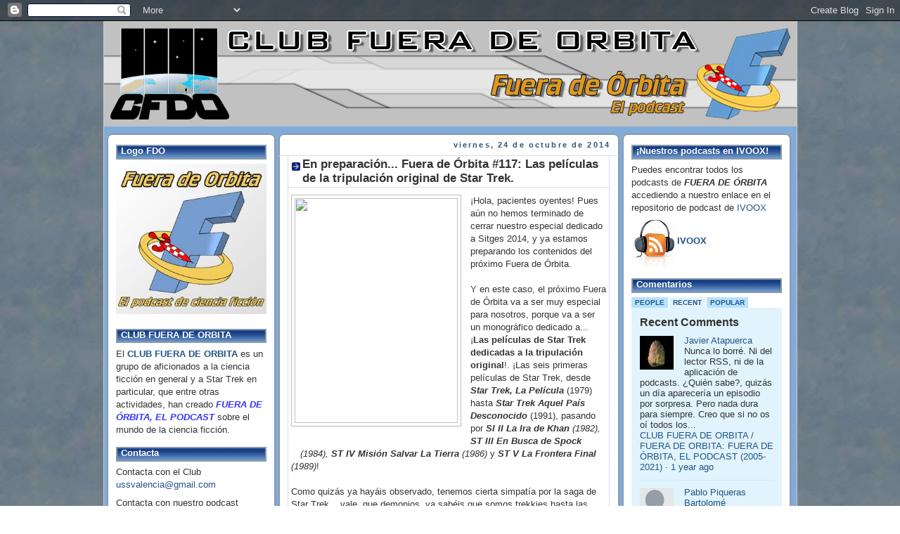

--- FILE ---
content_type: text/html; charset=UTF-8
request_url: https://clubstartrekvalenciayfueradeorbita.blogspot.com/2014/10/en-preparacion-fuera-de-orbita-117-las.html
body_size: 16973
content:
<!DOCTYPE html>
<html dir='ltr' xmlns='http://www.w3.org/1999/xhtml' xmlns:b='http://www.google.com/2005/gml/b' xmlns:data='http://www.google.com/2005/gml/data' xmlns:expr='http://www.google.com/2005/gml/expr'>
<head>
<link href='https://www.blogger.com/static/v1/widgets/2944754296-widget_css_bundle.css' rel='stylesheet' type='text/css'/>
<meta content='text/html; charset=UTF-8' http-equiv='Content-Type'/>
<meta content='blogger' name='generator'/>
<link href='https://clubstartrekvalenciayfueradeorbita.blogspot.com/favicon.ico' rel='icon' type='image/x-icon'/>
<link href='http://clubstartrekvalenciayfueradeorbita.blogspot.com/2014/10/en-preparacion-fuera-de-orbita-117-las.html' rel='canonical'/>
<link rel="alternate" type="application/atom+xml" title="CLUB FUERA DE ORBITA / FUERA DE ORBITA - Atom" href="https://clubstartrekvalenciayfueradeorbita.blogspot.com/feeds/posts/default" />
<link rel="alternate" type="application/rss+xml" title="CLUB FUERA DE ORBITA / FUERA DE ORBITA - RSS" href="https://clubstartrekvalenciayfueradeorbita.blogspot.com/feeds/posts/default?alt=rss" />
<link rel="service.post" type="application/atom+xml" title="CLUB FUERA DE ORBITA / FUERA DE ORBITA - Atom" href="https://www.blogger.com/feeds/3577354868662808188/posts/default" />

<link rel="alternate" type="application/atom+xml" title="CLUB FUERA DE ORBITA / FUERA DE ORBITA - Atom" href="https://clubstartrekvalenciayfueradeorbita.blogspot.com/feeds/169930831026692679/comments/default" />
<!--Can't find substitution for tag [blog.ieCssRetrofitLinks]-->
<link href='http://latimesherocomplex.files.wordpress.com/2011/06/mr-spock-nimoy-star-trek-wrath-of-khan.jpg?w=327&h=450' rel='image_src'/>
<meta content='http://clubstartrekvalenciayfueradeorbita.blogspot.com/2014/10/en-preparacion-fuera-de-orbita-117-las.html' property='og:url'/>
<meta content='En preparación... Fuera de Órbita #117: Las películas de la tripulación original de Star Trek. ' property='og:title'/>
<meta content='  ¡Hola, pacientes oyentes! Pues aún no hemos terminado de cerrar nuestro especial dedicado a Sitges 2014, y ya estamos preparando los conte...' property='og:description'/>
<meta content='https://lh3.googleusercontent.com/blogger_img_proxy/AEn0k_sRb9OgXYA2CfzuvF9JVwLmh9x7GaBj2lGcyxVDopwAkBMXskVVtiNhm0DRMapTMZ5RdvX18hqK0bdHmQHMhDKefYHq_2xSXK6IT8LTaRANUC5XYeqFLYlIfNDssocb93w6j49N2fFmY1VfuJiX8aXgOnpEKhUgG5GmuyiNeccCYC8ig-Vjrqcmn7LdyNIfqQ=w1200-h630-p-k-no-nu' property='og:image'/>
<title>CLUB FUERA DE ORBITA / FUERA DE ORBITA: En preparación... Fuera de Órbita #117: Las películas de la tripulación original de Star Trek. </title>
<style id='page-skin-1' type='text/css'><!--
/*
-----------------------------------------------
Blogger Template Style
Name:     Daya2
Designer: Abdul Munir
URL:      http://layout4all.blogspot.com
Date:     Januari 2008
----------------------------------------------- */
/* Variable definitions
====================
<Variable name="mainBgColor" description="Main Background Color"
type="color" default="#fff">
<Variable name="mainTextColor" description="Text Color" type="color"
default="#333">
<Variable name="postTitleColor" description="Post Title Color" type="color"
default="#333">
<Variable name="dateHeaderColor" description="Date Header Color"
type="color" default="#357">
<Variable name="borderColor" description="Post Border Color" type="color"
default="#bbb">
<Variable name="mainLinkColor" description="Link Color" type="color"
default="#258">
<Variable name="mainVisitedLinkColor" description="Visited Link Color"
type="color" default="#666">
<Variable name="titleBgColor" description="Page Header Background Color"
type="color" default="#456">
<Variable name="titleTextColor" description="Blog Title Color"
type="color" default="#fff">
<Variable name="topSidebarHeaderColor"
description="Top Sidebar Title Color"
type="color" default="#234">
<Variable name="topSidebarBgColor"
description="Top Sidebar Background Color"
type="color" default="#cdc">
<Variable name="topSidebarTextColor" description="Top Sidebar Text Color"
type="color" default="#345">
<Variable name="topSidebarLinkColor" description="Top Sidebar Link Color"
type="color" default="#258">
<Variable name="topSidebarVisitedLinkColor"
description="Top Sidebar Visited Link Color"
type="color" default="#258">
<Variable name="bodyFont" description="Text Font" type="font"
default="normal normal 100% 'Trebuchet MS',Verdana,Arial,Sans-serif">
<Variable name="pageTitleFont" description="Blog Title Font" type="font"
default="normal bold 200% 'Trebuchet MS',Verdana,Arial,Sans-serif">
<Variable name="descriptionFont" description="Blog Description Font" type="font"
default="normal normal 100% 'Trebuchet MS',Verdana,Arial,Sans-serif">
<Variable name="headerFont" description="Sidebar Title Font" type="font"
default="normal bold 100% 'Trebuchet MS',Verdana,Arial,Sans-serif">
<Variable name="postTitleFont" description="Post Title Font" type="font"
default="normal bold 135% 'Trebuchet MS',Verdana,Arial,Sans-serif">
<Variable name="startSide" description="Start side in blog language"
type="automatic" default="left">
<Variable name="endSide" description="End side in blog language"
type="automatic" default="right">
*/
/* INFORMASI
Bila anda menggunakan Template ini, maka ada hak saya dan ada pula hak anda
hak anda adalah bila tidak suka dengan template ini silahkan ganti karena itu hak anda, namun bila anda suka dan ingin menggunakan template ini ingat hak saya yaitu
jangan di hapus credits atau template by yang ada di bagian bawah.
--- TERIMA KASIH-- */
body {
/* background-image:url(https://blogger.googleusercontent.com/img/b/R29vZ2xl/AVvXsEiWW-KHGRnG1G0PwvH-kbG6Uj_oWT6p_0wqoDLtD7Pzb98mTEProqle-CY5ySeLtX_WVK_e49DcBbMh7YkWKoTqrcoasJa_NMG6dK7spuJegUcTs8QUEVCxQpeeHvTgQlB6sKmHdYOLpAY/s1600/bg_03-3.gif);*/
/* background-color:#657383; */
background-image:url(https://blogger.googleusercontent.com/img/b/R29vZ2xl/AVvXsEgH9g0jlfSimukNRfbtPxqae78KvJK73D2BAnhm3KENsWDysvsHCEaGO7iI2mZoBVPXj0ryLBgerm3DKUAa_qyMznzmenjYIptPmujgzBCRC7r7f8GuhdmeqwUUUbQOCqtpp_dXifZBsxw/s200/fondo+3.jpg);
margin:0;
text-align:center;
line-height: 1.5em;
font:x-small Trebuchet MS, Verdana, Arial, Sans-serif;
color:#333333;
font-size/* */:/**/small;
font-size: /**/small;
}
#outer-wrapper {
width:985px;
background:#80ACD9;
border-left: 1px solid #ccc;
border-right: 1px solid #ccc;
margin:0 auto;
text-align:left;
font: normal normal 100% 'Trebuchet MS',Verdana,Arial,Sans-serif;
word-wrap: break-word;
overflow: hidden;
}
/* Header */
#header-wrapper {
margin-right:0;
margin-bottom:0;
margin-left:0;
padding-right:0;
padding-bottom:0;
padding-left:0;
color:#ffffff;
}
#header {
margin: 0 auto;
/* you can remove or change header image */
background: #003366 url(https://blogger.googleusercontent.com/img/b/R29vZ2xl/AVvXsEgTrgEF5he9pTHp2jYJhEDUa2pRg5S-XaLEtdKLHUW1CWxRBG5a0jCPg3V9aNJlh-XyGKabEuMTRXRhGhB1kNw4WkH7pzskv6y8k6H6dwVl6q7nxVt2qsnWGJS6bbtIwKZlIXYosTC33VQ/s1600/earth-header.jpg);
color: #ffffff;
padding: 0;
height: 150px; /* you can remove or change height size for header image */
text-align: left;
}
#header h1 {
margin:0;
padding:10px 30px 5px;
line-height:1.2em;
font: normal bold 200% 'Trebuchet MS',Verdana,Arial,Sans-serif;
}
#header a,
#header a:visited {
text-decoration:none;
color: #ffffff;
}
#header .description {
margin:0;
padding:5px 30px 10px;
line-height:1.5em;
font: normal normal 100% 'Trebuchet MS',Verdana,Arial,Sans-serif;
}
#content {
width: 985px;
}
/* Main */
#main-wrap1 {
width:485px;
float:left;
background:#ffffff url("https://blogger.googleusercontent.com/img/b/R29vZ2xl/AVvXsEhUaMEww625eYXQjmWGReuqtJDK2gfI-Vb-Xr0mGIKCed0S6ljuGpgXXAc5DuZpAr_m_7H3BxiOvU405NmnktzFIxY92C9nuanH9N9vffywTCEtvl85CNPPlK-MObizDfGH-lApegUs-A0/s1600/sudutbawah_03.gif") no-repeat left bottom;
margin-top:10px;
margin-left: 4px;
padding:0 0 10px;
color:#333333;
font-size:97%;
position: relative;
line-height:1.5em;
word-wrap: break-word; /* code ini jangan di hapus, untuk mengatut teks terutama pd IE */
overflow: hidden;     /* untuk mengatur kontent */
}
#main-wrap2 {
float:left;
width:100%;
background:url("https://blogger.googleusercontent.com/img/b/R29vZ2xl/AVvXsEh4Gfh8iIcC89nZNTK-gNioyWSR7rKMej1WHgzwT18AwZOm5RcHKOsXebycxo5NISiUJFOAXbgd7y3q2fqWDBps8WfhfiPrzipaN1tq7y9ANA7gVakq4Yc1PQRPKVzB1qMJL44uoJQg5Qg/s1600/sudutatas_03.gif") no-repeat left top;
padding:6px 0 0;
}
#main {
background:url("https://blogger.googleusercontent.com/img/b/R29vZ2xl/AVvXsEh0r2ap_jQiJkb4fPu0C5qW9e3ENeoQfk2eoZ4EJes7wHifEDinKdS-wcXLbx-hKkQZZp_5C_0EbAPHnD0mgTyi3PVnLu56YYVK2soIEja3YzGl5Sl-ZzuEds3GLghYRqqRhI0auiPZ1Ng/s1600/rails_main.gif") repeat-y;
padding:0;
}
.main .widget {
margin-top: 4px;
width: 468px;
padding: 0 13px;
}
.main .Blog {
margin: 0;
padding: 0;
width: 484px;
}
/* Posts */
h2.date-header {
margin-top:0;
margin-right:12px;
margin-bottom:0;
text-align: right;
font-size:85%;
line-height:2em;
text-transform:lowercase;
letter-spacing:.2em;
color:#335577;
}
.post {
margin:.3em 0 25px;
padding:0 13px;
border:1px dotted #bbbbbb;
border-width:1px 0;
}
.post h3 {
margin:0;
line-height:1.5em;
background:url("https://blogger.googleusercontent.com/img/b/R29vZ2xl/AVvXsEgO2_hbK20lwOdNzABwB8yKwdTLF31b-Y2Dgk6FqGnEtW4q8Vuk1ViaAvjteIl8IMPMA4d9jvRFOdH8yBTUg-HgzcIqRysMzHtuLpvMJTKOchRiABZuUJHibl5z1CghNTHUxWJ4jFUu1vw/s1600/Untitled-1_03.gif") no-repeat 5px .5em;
display:block;
border:1px dotted #bbbbbb;
border-width:0 1px 1px;
padding-top:2px;
padding-right:14px;
padding-bottom:2px;
padding-left:20px;
color: #333333;
font: normal bold 135% 'Trebuchet MS',Verdana,Arial,Sans-serif;
}
.post h3 a, .post h3 a:visited {
text-decoration:none;
color: #333333;
}
a.title-link:hover {
background-color: #bbbbbb;
color: #333333;
}
.post-body {
border:1px dotted #bbbbbb;
border-width:0 1px 1px;
border-bottom-color:#ffffff;
padding-top: 10px;
padding-right:4px;
padding-bottom: 1px;
padding-left: 4px;
}
html>body .post-body {
border-bottom-width: 0;
}
.post p {
margin: 0px;
}
.post-footer {
background: #80ACD9;
margin:0;
padding-top:2px;
padding-right:14px;
padding-bottom:2px;
padding-left:29px;
border:1px dotted #bbbbbb;
border-width:1px;
font-size:100%;
line-height:1.5em;
color: #666;
}
.post-footer p {
margin: 0px;
}
html>body .post-footer {
border-bottom-color:transparent;
}
.uncustomized-post-template .post-footer {
text-align: right;
}
.uncustomized-post-template .post-author,
{
float: left;
text-align:left;
margin-right: 0px;
}
.post-footer a {
color: #258;
}
.post-footer a:hover {
color: #666;
}
a.comment-link {
/* IE5.0/Win doesn't apply padding to inline elements,
so we hide these two declarations from it */
background/* */:/**/url("//www.blogblog.com/rounders/icon_comment.gif") no-repeat left 45%;
padding-left:14px;
}
html>body a.comment-link {
/* Respecified, for IE5/Mac's benefit */
background:url("//www.blogblog.com/rounders/icon_comment.gif") no-repeat left 45%;
padding-left:14px;
}
.post img {
margin-top:0;
margin-right:0;
margin-bottom:5px;
margin-left:0;
padding:4px;
border:1px solid #bbbbbb;
}
blockquote {
margin:.75em 0;
border:1px dotted #bbbbbb;
border-width:1px 0;
padding:5px 15px;
color: #335577;
}
.post blockquote p {
margin:.5em 0;
}
#blog-pager-newer-link {
float: left;
margin-left: 13px;
}
#blog-pager-older-link {
float: right;
margin-right: 13px;
}
#blog-pager {
text-align: center;
}
.feed-links {
clear: both;
line-height: 2.5em;
margin-left: 13px;
}
/* Comments */
#comments {
margin:-25px 13px 0;
border:1px dotted #bbbbbb;
border-width:0 1px 1px;
padding-top:20px;
padding-right:0;
padding-bottom:15px;
padding-left:0;
}
#comments h4 {
margin:0 0 10px;
padding-top:0;
padding-right:14px;
padding-bottom:2px;
padding-left:29px;
border-bottom:1px dotted #bbbbbb;
font-size:120%;
line-height:1.4em;
color:#333333;
}
#comments-block {
margin-top:0;
margin-right:15px;
margin-bottom:0;
margin-left:9px;
}
.comment-author {
background:url("//www.blogblog.com/rounders/icon_comment.gif") no-repeat 2px .3em;
margin:.5em 0;
padding-top:0;
padding-right:0;
padding-bottom:0;
padding-left:20px;
font-weight:bold;
}
.comment-body {
margin:0 0 1.25em;
padding-top:0;
padding-right:0;
padding-bottom:0;
padding-left:20px;
}
.comment-body p {
margin:0 0 .5em;
}
.comment-footer {
margin:0 0 .5em;
padding-top:0;
padding-right:0;
padding-bottom:.75em;
padding-left:20px;
}
.comment-footer a:link {
color: #333;
}
.deleted-comment {
font-style:italic;
color:gray;
}
#sidebar-wrapkiri {
width:240px;
float:left;
margin-top: 10px;
margin-left: 4.5px;
font-size:97%;
line-height:1.5em;
word-wrap: break-word;
overflow: hidden;
}
#sisikiriatas {
background:#fff url("https://blogger.googleusercontent.com/img/b/R29vZ2xl/AVvXsEgh5eZDs-gMuM_bdUsm0v9tNX_LI1iLHTCSnlIqH58NwufhV90F8CHtpjRmiy5ubfUbfxJcRl4EJ5-5uozjET44G5RVOWMlannyBv427QoYV4arRoiGKigiVFGv1PW38GgjSX42OsvA77c/s1600/sudutataskiri_07.gif") no-repeat left top;
margin:0 0 10px;
padding:10px 0 0;
color: #333333;
}
#sisiatas {
background:url(https://blogger.googleusercontent.com/img/b/R29vZ2xl/AVvXsEgwEslT7o2zXR4ah56y87aWKMWf18IJKZpxgPMc-r9sBdXX9mgsvVQ13xEnyXzwiReyE57Ct9NvthfVKxJq8_qgCwIPridFRR1d2M6lysoqajEovWcImufhjEl1n5YwM5OYTRJsnhGDfOU/s1600/sisi_07.gif) repeat-y bottom center;
width: 240px;
}
#sisikiriatas2 {
background:url("https://blogger.googleusercontent.com/img/b/R29vZ2xl/AVvXsEg_X5hThM01ThBLpUrPKBe9QpVh0JldFq_bEwJj2ZQsXtjxubaptLoFMQFL2oSZgxCpXx1mokoft7l0X3RheQhAx14SCxoyStb3l7jycdeLGlRKjwz-A8u9rYmzuciIrHlVstht_gD2qsQ/s1600/sudutbawahkiri_07-1.gif") no-repeat left bottom;
padding:0 0 8px;
}
#sisikiribawah {
background:url(https://blogger.googleusercontent.com/img/b/R29vZ2xl/AVvXsEgwEslT7o2zXR4ah56y87aWKMWf18IJKZpxgPMc-r9sBdXX9mgsvVQ13xEnyXzwiReyE57Ct9NvthfVKxJq8_qgCwIPridFRR1d2M6lysoqajEovWcImufhjEl1n5YwM5OYTRJsnhGDfOU/s1600/sisi_07.gif) repeat-y top center;
width: 240px;
}
#kiribawah {
background:#fff url(https://blogger.googleusercontent.com/img/b/R29vZ2xl/AVvXsEg_X5hThM01ThBLpUrPKBe9QpVh0JldFq_bEwJj2ZQsXtjxubaptLoFMQFL2oSZgxCpXx1mokoft7l0X3RheQhAx14SCxoyStb3l7jycdeLGlRKjwz-A8u9rYmzuciIrHlVstht_gD2qsQ/s1600/sudutbawahkiri_07-1.gif) no-repeat left bottom;
margin:0px 0px 10px;
padding:0px 0px 10px;
color:#334455;
word-wrap: break-word;
overflow: hidden;
}
#kiribawah2 {
background:url("https://blogger.googleusercontent.com/img/b/R29vZ2xl/AVvXsEgh5eZDs-gMuM_bdUsm0v9tNX_LI1iLHTCSnlIqH58NwufhV90F8CHtpjRmiy5ubfUbfxJcRl4EJ5-5uozjET44G5RVOWMlannyBv427QoYV4arRoiGKigiVFGv1PW38GgjSX42OsvA77c/s1600/sudutataskiri_07.gif") no-repeat left top;
padding: 10px 0 0;
margin:0;
border-width:0;
}
#kanan {
width:240px;
float:left;
margin-top: 10px;
margin-left: 4px;
font-size:97%;
line-height:1.5em;
word-wrap: break-word;
overflow: hidden;
}
#sisikanan {
background:#fff url("https://blogger.googleusercontent.com/img/b/R29vZ2xl/AVvXsEgh5eZDs-gMuM_bdUsm0v9tNX_LI1iLHTCSnlIqH58NwufhV90F8CHtpjRmiy5ubfUbfxJcRl4EJ5-5uozjET44G5RVOWMlannyBv427QoYV4arRoiGKigiVFGv1PW38GgjSX42OsvA77c/s1600/sudutataskiri_07.gif") no-repeat left top;
margin:0 0 15px;
padding:10px 0 0;
color: #333333;
}
#sisikanan2 {
background:url("https://blogger.googleusercontent.com/img/b/R29vZ2xl/AVvXsEg_X5hThM01ThBLpUrPKBe9QpVh0JldFq_bEwJj2ZQsXtjxubaptLoFMQFL2oSZgxCpXx1mokoft7l0X3RheQhAx14SCxoyStb3l7jycdeLGlRKjwz-A8u9rYmzuciIrHlVstht_gD2qsQ/s1600/sudutbawahkiri_07-1.gif") no-repeat left bottom;
padding:0 0 8px;
}
#sisikanantengah {
background:url(https://blogger.googleusercontent.com/img/b/R29vZ2xl/AVvXsEgwEslT7o2zXR4ah56y87aWKMWf18IJKZpxgPMc-r9sBdXX9mgsvVQ13xEnyXzwiReyE57Ct9NvthfVKxJq8_qgCwIPridFRR1d2M6lysoqajEovWcImufhjEl1n5YwM5OYTRJsnhGDfOU/s1600/sisi_07.gif) repeat-y top center;
width: 240px;
}
/* Profile */
.profile-img {
float: left;
margin-top: 5px;
margin-right: 5px;
margin-bottom: 5px;
margin-left: 0;
border: 4px solid #334455;
}
.profile-datablock {
margin-top:0;
margin-right:15px;
margin-bottom:.5em;
margin-left:0;
padding-top:8px;
}
.profile-link {
background:url("https://blogger.googleusercontent.com/img/b/R29vZ2xl/AVvXsEhdGNdTcr8m3Iln8v-usMJujAMbO5bvUEpPDhYOHDKaHg3A7Kf-JC-RyCYHDEx91Kn6cGLHQO4Oh1yZDJdrwdRJ5tZ-Hv4XlkST3GzK8s4iWQgJqNnP3d_slIdnV4GJ7AjWWWuXIHUIFIw/s1600/Untitled-1_03.gif") no-repeat left .1em;
padding-left:15px;
font-weight:bold;
}
.profile-textblock {
margin: 0;
}
/* Sidebar Boxes */
.sidebar .widget {
margin:.5em 13px 1.25em;
padding:0 0px;
}
.widget-content {
margin-top: 0.5em;
}
.sidebar h2 {
margin:0;
padding:0 0 .2em 5px;
line-height:1.5em;
font:normal bold 100% 'Trebuchet MS',Verdana,Arial,Sans-serif;
border: 2px solid #89a;
background: url(https://blogger.googleusercontent.com/img/b/R29vZ2xl/AVvXsEiYulW5jw1bN7LFgQIdLASZ2V9kL3oIcYxpXLYMmxp9eku668Sb5pUmfBKscYjaC-5vN6odD5iVXcvLCNEjjlosZYMEPVfD7nBYzrxtAUBmeBdIlqWmhXirir1IH6FAmDI25LcmU5pkPHM/s1600/ttlsisi_03.gif) repeat-x left top;
color: #fff;
}
.sidebar ul {
list-style:none;
margin:0 0 1.25em;
padding:0;
}
.sidebar ul li {
background:url("//www.blogblog.com/rounders/icon_arrow_sm.gif") no-repeat 2px .25em;
margin:0;
padding-top:0;
padding-right:0;
padding-bottom:3px;
padding-left:16px;
margin-bottom:3px;
border-bottom:1px dotted #bbbbbb;
line-height: 1.2em;
}
.sidebar p {
margin:0 0 .6em;
}
.sidebar .clear, .main .widget .clear {
clear: both;
}
/* Footer */
#footer-wrap1 {
clear:both;
width: 971px;
margin-top: 10px;
margin-bottom: 10px;
margin-left: 5px;
padding:5px 0 0;
background: #fff;
border: 2px solid #8899AA;
}
#footer-wrap2 {
color:#000;
}
#footer {
padding:8px 15px;
}
#footer hr {display:none;}
#footer p {margin:0;}
#footer a {color:#06358D; border-bottom: 1px dotted #000;}
#footer .widget-content {
margin:0;
}
/** Page structure tweaks for layout editor wireframe */
body#layout #main-wrap1,
body#layout #sidebar-wrap,
body#layout #header-wrapper {
margin-top: 0;
}
/* Designer */
#Munir {
color: #ffc;
font-size: 11px;
text-align: center;
background: #002255;
}
#Munir a {
text-decoration: none;
color: #fff;
}
/* Links Global */
a:link {
color: #225588;
text-decoration: none;
}
a:visited {
color: #666666;
}
a:hover {
color: #666666;
}
a img {
border-width:0;
}

--></style>
<script type='text/javascript'>
var gaJsHost = (("https:" == document.location.protocol) ? "https://ssl." : "http://www.");
document.write(unescape("%3Cscript src='" + gaJsHost + "google-analytics.com/ga.js' type='text/javascript'%3E%3C/script%3E"));
</script>
<script type='text/javascript'>
try {
var pageTracker = _gat._getTracker("UA-15244574-1");
pageTracker._setDomainName("none");
pageTracker._setAllowLinker(true);
pageTracker._trackPageview();
} catch(err) {}</script>
<link href='https://www.blogger.com/dyn-css/authorization.css?targetBlogID=3577354868662808188&amp;zx=f86cf14c-0c73-4e4a-8cc3-39ecf359d40e' media='none' onload='if(media!=&#39;all&#39;)media=&#39;all&#39;' rel='stylesheet'/><noscript><link href='https://www.blogger.com/dyn-css/authorization.css?targetBlogID=3577354868662808188&amp;zx=f86cf14c-0c73-4e4a-8cc3-39ecf359d40e' rel='stylesheet'/></noscript>
<meta name='google-adsense-platform-account' content='ca-host-pub-1556223355139109'/>
<meta name='google-adsense-platform-domain' content='blogspot.com'/>

</head>
<body>
<div class='navbar section' id='navbar'><div class='widget Navbar' data-version='1' id='Navbar1'><script type="text/javascript">
    function setAttributeOnload(object, attribute, val) {
      if(window.addEventListener) {
        window.addEventListener('load',
          function(){ object[attribute] = val; }, false);
      } else {
        window.attachEvent('onload', function(){ object[attribute] = val; });
      }
    }
  </script>
<div id="navbar-iframe-container"></div>
<script type="text/javascript" src="https://apis.google.com/js/platform.js"></script>
<script type="text/javascript">
      gapi.load("gapi.iframes:gapi.iframes.style.bubble", function() {
        if (gapi.iframes && gapi.iframes.getContext) {
          gapi.iframes.getContext().openChild({
              url: 'https://www.blogger.com/navbar/3577354868662808188?po\x3d169930831026692679\x26origin\x3dhttps://clubstartrekvalenciayfueradeorbita.blogspot.com',
              where: document.getElementById("navbar-iframe-container"),
              id: "navbar-iframe"
          });
        }
      });
    </script><script type="text/javascript">
(function() {
var script = document.createElement('script');
script.type = 'text/javascript';
script.src = '//pagead2.googlesyndication.com/pagead/js/google_top_exp.js';
var head = document.getElementsByTagName('head')[0];
if (head) {
head.appendChild(script);
}})();
</script>
</div></div>
<div id='outer-wrapper'>
<div id='header-wrapper'>
<div class='header section' id='header'><div class='widget Header' data-version='1' id='Header1'>
<div id='header-inner'>
<a href='https://clubstartrekvalenciayfueradeorbita.blogspot.com/' style='display: block'>
<img alt='CLUB FUERA DE ORBITA / FUERA DE ORBITA' height='150px; ' id='Header1_headerimg' src='https://blogger.googleusercontent.com/img/b/R29vZ2xl/AVvXsEiAr3HLMejKfhHcSiG_br29UUINrqhFYsMxMz2puoMWDVN3aEkytOWKT3g5RwnCzldwImIUdtljBuCA99h0ph8T1uOT-cLT2_meRh3waa3a0-tOdRT0E0E13kP5WoQQSIJxXgH0jr9x3HQ/s1600/Banner+CFDO+A1.jpg' style='display: block' width='985px; '/>
</a>
</div>
</div></div>
</div>
<div id='content'>
<div id='crosscol-wrapper' style='text-align:center'>
<div class='crosscol no-items section' id='crosscol'></div>
</div>
<div id='sidebar-wrapkiri'>
<div id='sisikiriatas'><div id='sisikiriatas2'>
<div class='sidebar section' id='sisiatas'><div class='widget Image' data-version='1' id='Image4'>
<h2>Logo FDO</h2>
<div class='widget-content'>
<a href='http://clubstartrekvalenciayfueradeorbita.blogspot.com.es/'>
<img alt='Logo FDO' height='240' id='Image4_img' src='https://blogger.googleusercontent.com/img/b/R29vZ2xl/AVvXsEhenrcbIkiybMbBjnlReTUXLKMo51rJG9UlXdpzFy2A9d4tJcPX4NtZ0KYa6ZuQyvH9ClPVvC1xXWGrtK9pJmo9Uy9qgXi1Fuz4CAQTKQxcKNDU-4wXSrUMQ2pgnIQWV4CkFt1gaF3ru_E/s1600/fuera%252Bde%252Borbita_logo.jpg' width='240'/>
</a>
<br/>
</div>
<div class='clear'></div>
</div><div class='widget Text' data-version='1' id='Text1'>
<h2 class='title'>CLUB FUERA DE ORBITA</h2>
<div class='widget-content'>
El <span style="font-weight: bold; color: rgb(51, 51, 255);"><a href="http://clubstartrekvalenciayfueradeorbita.blogspot.com/2009/03/que-es-el-club-star-trek-valencia.html">CLUB FUERA DE ORBITA</a></span> es un grupo de aficionados a la ciencia ficción en general y a Star Trek en particular, que entre otras actividades, han creado <a href="http://clubstartrekvalenciayfueradeorbita.blogspot.com/2009/03/fuera-de-orbita-el-podcast.html"><span style="color: rgb(51, 51, 255); font-weight: bold; font-style: italic;">FUERA DE ÓRBITA, EL PODCAST</span></a> sobre el mundo de la ciencia ficción.<br/>
</div>
<div class='clear'></div>
</div><div class='widget HTML' data-version='1' id='HTML9'>
<h2 class='title'>Contacta</h2>
<div class='widget-content'>
<script language="javascript" type="text/javascript">  
 
function MailLink (usuario, dominio, tld, texto) {  
 //codifica los caracteres mas significativos  
 var arroba = '@'  
 var punto = '.'  
  
 //utiliza variables para ocultar las palabras clave  
 var etiqueta = 'ma' + '' + 'il'  
 var dospuntos = 'to:'  
 var localizador = usuario  
 localizador = localizador + arroba + dominio  
 localizador = localizador + punto + tld  
  
 //escribe en enlace  
 document.write('<a href="' + etiqueta + dospuntos + localizador + '">' + texto + '</a>')  
}  
</script>  
<p>Contacta con el Club<br /><script type="text/javascript" language="javascript">MailLink('ussvalencia', 'gmail', 'com', 'ussvalencia@gmail.com')</script></p>
<p>Contacta con nuestro podcast<br /><script type="text/javascript" language="javascript">MailLink('fueraorbita', 'fueradeorbita', 'org', 'fueraorbita@fueradeorbita.org')</script> o a <script type="text/javascript" language="javascript">MailLink('fueraorbita', 'gmail', 'com', 'fueraorbita@gmail.com')</script></p>
<a href="http://www.twitter.com/">&#161;Mandanos un <span style="font-weight:bold;">Twitter</span> a <span style="font-weight:bold;">@ClubFDO</span>!</a>
</div>
<div class='clear'></div>
</div></div>
</div></div>
<div id='kiribawah'><div id='kiribawah2'>
<div class='sidebar section' id='sisikiribawah'><div class='widget HTML' data-version='1' id='HTML10'>
<h2 class='title'>Buscar</h2>
<div class='widget-content'>
<p align="center"><form id="searchthis" action="/search" style="display:inline;" method="get"> <input id="search-box" name="q" size="25" type="text"/> <input id="search-btn" value="Search" type="submit"/> </form></p>
</div>
<div class='clear'></div>
</div><div class='widget BlogArchive' data-version='1' id='BlogArchive1'>
<h2>Nuestros archivos</h2>
<div class='widget-content'>
<div id='ArchiveList'>
<div id='BlogArchive1_ArchiveList'>
<ul class='hierarchy'>
<li class='archivedate collapsed'>
<a class='toggle' href='javascript:void(0)'>
<span class='zippy'>

        &#9658;&#160;
      
</span>
</a>
<a class='post-count-link' href='https://clubstartrekvalenciayfueradeorbita.blogspot.com/2024/'>
2024
</a>
<span class='post-count' dir='ltr'>(1)</span>
<ul class='hierarchy'>
<li class='archivedate collapsed'>
<a class='toggle' href='javascript:void(0)'>
<span class='zippy'>

        &#9658;&#160;
      
</span>
</a>
<a class='post-count-link' href='https://clubstartrekvalenciayfueradeorbita.blogspot.com/2024/09/'>
septiembre
</a>
<span class='post-count' dir='ltr'>(1)</span>
</li>
</ul>
</li>
</ul>
<ul class='hierarchy'>
<li class='archivedate collapsed'>
<a class='toggle' href='javascript:void(0)'>
<span class='zippy'>

        &#9658;&#160;
      
</span>
</a>
<a class='post-count-link' href='https://clubstartrekvalenciayfueradeorbita.blogspot.com/2021/'>
2021
</a>
<span class='post-count' dir='ltr'>(1)</span>
<ul class='hierarchy'>
<li class='archivedate collapsed'>
<a class='toggle' href='javascript:void(0)'>
<span class='zippy'>

        &#9658;&#160;
      
</span>
</a>
<a class='post-count-link' href='https://clubstartrekvalenciayfueradeorbita.blogspot.com/2021/02/'>
febrero
</a>
<span class='post-count' dir='ltr'>(1)</span>
</li>
</ul>
</li>
</ul>
<ul class='hierarchy'>
<li class='archivedate collapsed'>
<a class='toggle' href='javascript:void(0)'>
<span class='zippy'>

        &#9658;&#160;
      
</span>
</a>
<a class='post-count-link' href='https://clubstartrekvalenciayfueradeorbita.blogspot.com/2020/'>
2020
</a>
<span class='post-count' dir='ltr'>(4)</span>
<ul class='hierarchy'>
<li class='archivedate collapsed'>
<a class='toggle' href='javascript:void(0)'>
<span class='zippy'>

        &#9658;&#160;
      
</span>
</a>
<a class='post-count-link' href='https://clubstartrekvalenciayfueradeorbita.blogspot.com/2020/10/'>
octubre
</a>
<span class='post-count' dir='ltr'>(1)</span>
</li>
</ul>
<ul class='hierarchy'>
<li class='archivedate collapsed'>
<a class='toggle' href='javascript:void(0)'>
<span class='zippy'>

        &#9658;&#160;
      
</span>
</a>
<a class='post-count-link' href='https://clubstartrekvalenciayfueradeorbita.blogspot.com/2020/04/'>
abril
</a>
<span class='post-count' dir='ltr'>(1)</span>
</li>
</ul>
<ul class='hierarchy'>
<li class='archivedate collapsed'>
<a class='toggle' href='javascript:void(0)'>
<span class='zippy'>

        &#9658;&#160;
      
</span>
</a>
<a class='post-count-link' href='https://clubstartrekvalenciayfueradeorbita.blogspot.com/2020/01/'>
enero
</a>
<span class='post-count' dir='ltr'>(2)</span>
</li>
</ul>
</li>
</ul>
<ul class='hierarchy'>
<li class='archivedate collapsed'>
<a class='toggle' href='javascript:void(0)'>
<span class='zippy'>

        &#9658;&#160;
      
</span>
</a>
<a class='post-count-link' href='https://clubstartrekvalenciayfueradeorbita.blogspot.com/2019/'>
2019
</a>
<span class='post-count' dir='ltr'>(13)</span>
<ul class='hierarchy'>
<li class='archivedate collapsed'>
<a class='toggle' href='javascript:void(0)'>
<span class='zippy'>

        &#9658;&#160;
      
</span>
</a>
<a class='post-count-link' href='https://clubstartrekvalenciayfueradeorbita.blogspot.com/2019/11/'>
noviembre
</a>
<span class='post-count' dir='ltr'>(1)</span>
</li>
</ul>
<ul class='hierarchy'>
<li class='archivedate collapsed'>
<a class='toggle' href='javascript:void(0)'>
<span class='zippy'>

        &#9658;&#160;
      
</span>
</a>
<a class='post-count-link' href='https://clubstartrekvalenciayfueradeorbita.blogspot.com/2019/10/'>
octubre
</a>
<span class='post-count' dir='ltr'>(1)</span>
</li>
</ul>
<ul class='hierarchy'>
<li class='archivedate collapsed'>
<a class='toggle' href='javascript:void(0)'>
<span class='zippy'>

        &#9658;&#160;
      
</span>
</a>
<a class='post-count-link' href='https://clubstartrekvalenciayfueradeorbita.blogspot.com/2019/08/'>
agosto
</a>
<span class='post-count' dir='ltr'>(1)</span>
</li>
</ul>
<ul class='hierarchy'>
<li class='archivedate collapsed'>
<a class='toggle' href='javascript:void(0)'>
<span class='zippy'>

        &#9658;&#160;
      
</span>
</a>
<a class='post-count-link' href='https://clubstartrekvalenciayfueradeorbita.blogspot.com/2019/06/'>
junio
</a>
<span class='post-count' dir='ltr'>(1)</span>
</li>
</ul>
<ul class='hierarchy'>
<li class='archivedate collapsed'>
<a class='toggle' href='javascript:void(0)'>
<span class='zippy'>

        &#9658;&#160;
      
</span>
</a>
<a class='post-count-link' href='https://clubstartrekvalenciayfueradeorbita.blogspot.com/2019/05/'>
mayo
</a>
<span class='post-count' dir='ltr'>(1)</span>
</li>
</ul>
<ul class='hierarchy'>
<li class='archivedate collapsed'>
<a class='toggle' href='javascript:void(0)'>
<span class='zippy'>

        &#9658;&#160;
      
</span>
</a>
<a class='post-count-link' href='https://clubstartrekvalenciayfueradeorbita.blogspot.com/2019/04/'>
abril
</a>
<span class='post-count' dir='ltr'>(2)</span>
</li>
</ul>
<ul class='hierarchy'>
<li class='archivedate collapsed'>
<a class='toggle' href='javascript:void(0)'>
<span class='zippy'>

        &#9658;&#160;
      
</span>
</a>
<a class='post-count-link' href='https://clubstartrekvalenciayfueradeorbita.blogspot.com/2019/03/'>
marzo
</a>
<span class='post-count' dir='ltr'>(1)</span>
</li>
</ul>
<ul class='hierarchy'>
<li class='archivedate collapsed'>
<a class='toggle' href='javascript:void(0)'>
<span class='zippy'>

        &#9658;&#160;
      
</span>
</a>
<a class='post-count-link' href='https://clubstartrekvalenciayfueradeorbita.blogspot.com/2019/02/'>
febrero
</a>
<span class='post-count' dir='ltr'>(3)</span>
</li>
</ul>
<ul class='hierarchy'>
<li class='archivedate collapsed'>
<a class='toggle' href='javascript:void(0)'>
<span class='zippy'>

        &#9658;&#160;
      
</span>
</a>
<a class='post-count-link' href='https://clubstartrekvalenciayfueradeorbita.blogspot.com/2019/01/'>
enero
</a>
<span class='post-count' dir='ltr'>(2)</span>
</li>
</ul>
</li>
</ul>
<ul class='hierarchy'>
<li class='archivedate collapsed'>
<a class='toggle' href='javascript:void(0)'>
<span class='zippy'>

        &#9658;&#160;
      
</span>
</a>
<a class='post-count-link' href='https://clubstartrekvalenciayfueradeorbita.blogspot.com/2018/'>
2018
</a>
<span class='post-count' dir='ltr'>(11)</span>
<ul class='hierarchy'>
<li class='archivedate collapsed'>
<a class='toggle' href='javascript:void(0)'>
<span class='zippy'>

        &#9658;&#160;
      
</span>
</a>
<a class='post-count-link' href='https://clubstartrekvalenciayfueradeorbita.blogspot.com/2018/12/'>
diciembre
</a>
<span class='post-count' dir='ltr'>(1)</span>
</li>
</ul>
<ul class='hierarchy'>
<li class='archivedate collapsed'>
<a class='toggle' href='javascript:void(0)'>
<span class='zippy'>

        &#9658;&#160;
      
</span>
</a>
<a class='post-count-link' href='https://clubstartrekvalenciayfueradeorbita.blogspot.com/2018/10/'>
octubre
</a>
<span class='post-count' dir='ltr'>(2)</span>
</li>
</ul>
<ul class='hierarchy'>
<li class='archivedate collapsed'>
<a class='toggle' href='javascript:void(0)'>
<span class='zippy'>

        &#9658;&#160;
      
</span>
</a>
<a class='post-count-link' href='https://clubstartrekvalenciayfueradeorbita.blogspot.com/2018/08/'>
agosto
</a>
<span class='post-count' dir='ltr'>(1)</span>
</li>
</ul>
<ul class='hierarchy'>
<li class='archivedate collapsed'>
<a class='toggle' href='javascript:void(0)'>
<span class='zippy'>

        &#9658;&#160;
      
</span>
</a>
<a class='post-count-link' href='https://clubstartrekvalenciayfueradeorbita.blogspot.com/2018/05/'>
mayo
</a>
<span class='post-count' dir='ltr'>(1)</span>
</li>
</ul>
<ul class='hierarchy'>
<li class='archivedate collapsed'>
<a class='toggle' href='javascript:void(0)'>
<span class='zippy'>

        &#9658;&#160;
      
</span>
</a>
<a class='post-count-link' href='https://clubstartrekvalenciayfueradeorbita.blogspot.com/2018/02/'>
febrero
</a>
<span class='post-count' dir='ltr'>(3)</span>
</li>
</ul>
<ul class='hierarchy'>
<li class='archivedate collapsed'>
<a class='toggle' href='javascript:void(0)'>
<span class='zippy'>

        &#9658;&#160;
      
</span>
</a>
<a class='post-count-link' href='https://clubstartrekvalenciayfueradeorbita.blogspot.com/2018/01/'>
enero
</a>
<span class='post-count' dir='ltr'>(3)</span>
</li>
</ul>
</li>
</ul>
<ul class='hierarchy'>
<li class='archivedate collapsed'>
<a class='toggle' href='javascript:void(0)'>
<span class='zippy'>

        &#9658;&#160;
      
</span>
</a>
<a class='post-count-link' href='https://clubstartrekvalenciayfueradeorbita.blogspot.com/2017/'>
2017
</a>
<span class='post-count' dir='ltr'>(14)</span>
<ul class='hierarchy'>
<li class='archivedate collapsed'>
<a class='toggle' href='javascript:void(0)'>
<span class='zippy'>

        &#9658;&#160;
      
</span>
</a>
<a class='post-count-link' href='https://clubstartrekvalenciayfueradeorbita.blogspot.com/2017/12/'>
diciembre
</a>
<span class='post-count' dir='ltr'>(1)</span>
</li>
</ul>
<ul class='hierarchy'>
<li class='archivedate collapsed'>
<a class='toggle' href='javascript:void(0)'>
<span class='zippy'>

        &#9658;&#160;
      
</span>
</a>
<a class='post-count-link' href='https://clubstartrekvalenciayfueradeorbita.blogspot.com/2017/11/'>
noviembre
</a>
<span class='post-count' dir='ltr'>(4)</span>
</li>
</ul>
<ul class='hierarchy'>
<li class='archivedate collapsed'>
<a class='toggle' href='javascript:void(0)'>
<span class='zippy'>

        &#9658;&#160;
      
</span>
</a>
<a class='post-count-link' href='https://clubstartrekvalenciayfueradeorbita.blogspot.com/2017/10/'>
octubre
</a>
<span class='post-count' dir='ltr'>(4)</span>
</li>
</ul>
<ul class='hierarchy'>
<li class='archivedate collapsed'>
<a class='toggle' href='javascript:void(0)'>
<span class='zippy'>

        &#9658;&#160;
      
</span>
</a>
<a class='post-count-link' href='https://clubstartrekvalenciayfueradeorbita.blogspot.com/2017/09/'>
septiembre
</a>
<span class='post-count' dir='ltr'>(2)</span>
</li>
</ul>
<ul class='hierarchy'>
<li class='archivedate collapsed'>
<a class='toggle' href='javascript:void(0)'>
<span class='zippy'>

        &#9658;&#160;
      
</span>
</a>
<a class='post-count-link' href='https://clubstartrekvalenciayfueradeorbita.blogspot.com/2017/06/'>
junio
</a>
<span class='post-count' dir='ltr'>(1)</span>
</li>
</ul>
<ul class='hierarchy'>
<li class='archivedate collapsed'>
<a class='toggle' href='javascript:void(0)'>
<span class='zippy'>

        &#9658;&#160;
      
</span>
</a>
<a class='post-count-link' href='https://clubstartrekvalenciayfueradeorbita.blogspot.com/2017/02/'>
febrero
</a>
<span class='post-count' dir='ltr'>(1)</span>
</li>
</ul>
<ul class='hierarchy'>
<li class='archivedate collapsed'>
<a class='toggle' href='javascript:void(0)'>
<span class='zippy'>

        &#9658;&#160;
      
</span>
</a>
<a class='post-count-link' href='https://clubstartrekvalenciayfueradeorbita.blogspot.com/2017/01/'>
enero
</a>
<span class='post-count' dir='ltr'>(1)</span>
</li>
</ul>
</li>
</ul>
<ul class='hierarchy'>
<li class='archivedate collapsed'>
<a class='toggle' href='javascript:void(0)'>
<span class='zippy'>

        &#9658;&#160;
      
</span>
</a>
<a class='post-count-link' href='https://clubstartrekvalenciayfueradeorbita.blogspot.com/2016/'>
2016
</a>
<span class='post-count' dir='ltr'>(10)</span>
<ul class='hierarchy'>
<li class='archivedate collapsed'>
<a class='toggle' href='javascript:void(0)'>
<span class='zippy'>

        &#9658;&#160;
      
</span>
</a>
<a class='post-count-link' href='https://clubstartrekvalenciayfueradeorbita.blogspot.com/2016/12/'>
diciembre
</a>
<span class='post-count' dir='ltr'>(1)</span>
</li>
</ul>
<ul class='hierarchy'>
<li class='archivedate collapsed'>
<a class='toggle' href='javascript:void(0)'>
<span class='zippy'>

        &#9658;&#160;
      
</span>
</a>
<a class='post-count-link' href='https://clubstartrekvalenciayfueradeorbita.blogspot.com/2016/11/'>
noviembre
</a>
<span class='post-count' dir='ltr'>(2)</span>
</li>
</ul>
<ul class='hierarchy'>
<li class='archivedate collapsed'>
<a class='toggle' href='javascript:void(0)'>
<span class='zippy'>

        &#9658;&#160;
      
</span>
</a>
<a class='post-count-link' href='https://clubstartrekvalenciayfueradeorbita.blogspot.com/2016/10/'>
octubre
</a>
<span class='post-count' dir='ltr'>(1)</span>
</li>
</ul>
<ul class='hierarchy'>
<li class='archivedate collapsed'>
<a class='toggle' href='javascript:void(0)'>
<span class='zippy'>

        &#9658;&#160;
      
</span>
</a>
<a class='post-count-link' href='https://clubstartrekvalenciayfueradeorbita.blogspot.com/2016/08/'>
agosto
</a>
<span class='post-count' dir='ltr'>(1)</span>
</li>
</ul>
<ul class='hierarchy'>
<li class='archivedate collapsed'>
<a class='toggle' href='javascript:void(0)'>
<span class='zippy'>

        &#9658;&#160;
      
</span>
</a>
<a class='post-count-link' href='https://clubstartrekvalenciayfueradeorbita.blogspot.com/2016/07/'>
julio
</a>
<span class='post-count' dir='ltr'>(1)</span>
</li>
</ul>
<ul class='hierarchy'>
<li class='archivedate collapsed'>
<a class='toggle' href='javascript:void(0)'>
<span class='zippy'>

        &#9658;&#160;
      
</span>
</a>
<a class='post-count-link' href='https://clubstartrekvalenciayfueradeorbita.blogspot.com/2016/05/'>
mayo
</a>
<span class='post-count' dir='ltr'>(1)</span>
</li>
</ul>
<ul class='hierarchy'>
<li class='archivedate collapsed'>
<a class='toggle' href='javascript:void(0)'>
<span class='zippy'>

        &#9658;&#160;
      
</span>
</a>
<a class='post-count-link' href='https://clubstartrekvalenciayfueradeorbita.blogspot.com/2016/04/'>
abril
</a>
<span class='post-count' dir='ltr'>(1)</span>
</li>
</ul>
<ul class='hierarchy'>
<li class='archivedate collapsed'>
<a class='toggle' href='javascript:void(0)'>
<span class='zippy'>

        &#9658;&#160;
      
</span>
</a>
<a class='post-count-link' href='https://clubstartrekvalenciayfueradeorbita.blogspot.com/2016/02/'>
febrero
</a>
<span class='post-count' dir='ltr'>(1)</span>
</li>
</ul>
<ul class='hierarchy'>
<li class='archivedate collapsed'>
<a class='toggle' href='javascript:void(0)'>
<span class='zippy'>

        &#9658;&#160;
      
</span>
</a>
<a class='post-count-link' href='https://clubstartrekvalenciayfueradeorbita.blogspot.com/2016/01/'>
enero
</a>
<span class='post-count' dir='ltr'>(1)</span>
</li>
</ul>
</li>
</ul>
<ul class='hierarchy'>
<li class='archivedate collapsed'>
<a class='toggle' href='javascript:void(0)'>
<span class='zippy'>

        &#9658;&#160;
      
</span>
</a>
<a class='post-count-link' href='https://clubstartrekvalenciayfueradeorbita.blogspot.com/2015/'>
2015
</a>
<span class='post-count' dir='ltr'>(14)</span>
<ul class='hierarchy'>
<li class='archivedate collapsed'>
<a class='toggle' href='javascript:void(0)'>
<span class='zippy'>

        &#9658;&#160;
      
</span>
</a>
<a class='post-count-link' href='https://clubstartrekvalenciayfueradeorbita.blogspot.com/2015/12/'>
diciembre
</a>
<span class='post-count' dir='ltr'>(2)</span>
</li>
</ul>
<ul class='hierarchy'>
<li class='archivedate collapsed'>
<a class='toggle' href='javascript:void(0)'>
<span class='zippy'>

        &#9658;&#160;
      
</span>
</a>
<a class='post-count-link' href='https://clubstartrekvalenciayfueradeorbita.blogspot.com/2015/11/'>
noviembre
</a>
<span class='post-count' dir='ltr'>(1)</span>
</li>
</ul>
<ul class='hierarchy'>
<li class='archivedate collapsed'>
<a class='toggle' href='javascript:void(0)'>
<span class='zippy'>

        &#9658;&#160;
      
</span>
</a>
<a class='post-count-link' href='https://clubstartrekvalenciayfueradeorbita.blogspot.com/2015/10/'>
octubre
</a>
<span class='post-count' dir='ltr'>(2)</span>
</li>
</ul>
<ul class='hierarchy'>
<li class='archivedate collapsed'>
<a class='toggle' href='javascript:void(0)'>
<span class='zippy'>

        &#9658;&#160;
      
</span>
</a>
<a class='post-count-link' href='https://clubstartrekvalenciayfueradeorbita.blogspot.com/2015/09/'>
septiembre
</a>
<span class='post-count' dir='ltr'>(1)</span>
</li>
</ul>
<ul class='hierarchy'>
<li class='archivedate collapsed'>
<a class='toggle' href='javascript:void(0)'>
<span class='zippy'>

        &#9658;&#160;
      
</span>
</a>
<a class='post-count-link' href='https://clubstartrekvalenciayfueradeorbita.blogspot.com/2015/08/'>
agosto
</a>
<span class='post-count' dir='ltr'>(1)</span>
</li>
</ul>
<ul class='hierarchy'>
<li class='archivedate collapsed'>
<a class='toggle' href='javascript:void(0)'>
<span class='zippy'>

        &#9658;&#160;
      
</span>
</a>
<a class='post-count-link' href='https://clubstartrekvalenciayfueradeorbita.blogspot.com/2015/07/'>
julio
</a>
<span class='post-count' dir='ltr'>(1)</span>
</li>
</ul>
<ul class='hierarchy'>
<li class='archivedate collapsed'>
<a class='toggle' href='javascript:void(0)'>
<span class='zippy'>

        &#9658;&#160;
      
</span>
</a>
<a class='post-count-link' href='https://clubstartrekvalenciayfueradeorbita.blogspot.com/2015/06/'>
junio
</a>
<span class='post-count' dir='ltr'>(1)</span>
</li>
</ul>
<ul class='hierarchy'>
<li class='archivedate collapsed'>
<a class='toggle' href='javascript:void(0)'>
<span class='zippy'>

        &#9658;&#160;
      
</span>
</a>
<a class='post-count-link' href='https://clubstartrekvalenciayfueradeorbita.blogspot.com/2015/05/'>
mayo
</a>
<span class='post-count' dir='ltr'>(1)</span>
</li>
</ul>
<ul class='hierarchy'>
<li class='archivedate collapsed'>
<a class='toggle' href='javascript:void(0)'>
<span class='zippy'>

        &#9658;&#160;
      
</span>
</a>
<a class='post-count-link' href='https://clubstartrekvalenciayfueradeorbita.blogspot.com/2015/03/'>
marzo
</a>
<span class='post-count' dir='ltr'>(2)</span>
</li>
</ul>
<ul class='hierarchy'>
<li class='archivedate collapsed'>
<a class='toggle' href='javascript:void(0)'>
<span class='zippy'>

        &#9658;&#160;
      
</span>
</a>
<a class='post-count-link' href='https://clubstartrekvalenciayfueradeorbita.blogspot.com/2015/02/'>
febrero
</a>
<span class='post-count' dir='ltr'>(1)</span>
</li>
</ul>
<ul class='hierarchy'>
<li class='archivedate collapsed'>
<a class='toggle' href='javascript:void(0)'>
<span class='zippy'>

        &#9658;&#160;
      
</span>
</a>
<a class='post-count-link' href='https://clubstartrekvalenciayfueradeorbita.blogspot.com/2015/01/'>
enero
</a>
<span class='post-count' dir='ltr'>(1)</span>
</li>
</ul>
</li>
</ul>
<ul class='hierarchy'>
<li class='archivedate expanded'>
<a class='toggle' href='javascript:void(0)'>
<span class='zippy toggle-open'>

        &#9660;&#160;
      
</span>
</a>
<a class='post-count-link' href='https://clubstartrekvalenciayfueradeorbita.blogspot.com/2014/'>
2014
</a>
<span class='post-count' dir='ltr'>(14)</span>
<ul class='hierarchy'>
<li class='archivedate collapsed'>
<a class='toggle' href='javascript:void(0)'>
<span class='zippy'>

        &#9658;&#160;
      
</span>
</a>
<a class='post-count-link' href='https://clubstartrekvalenciayfueradeorbita.blogspot.com/2014/12/'>
diciembre
</a>
<span class='post-count' dir='ltr'>(1)</span>
</li>
</ul>
<ul class='hierarchy'>
<li class='archivedate collapsed'>
<a class='toggle' href='javascript:void(0)'>
<span class='zippy'>

        &#9658;&#160;
      
</span>
</a>
<a class='post-count-link' href='https://clubstartrekvalenciayfueradeorbita.blogspot.com/2014/11/'>
noviembre
</a>
<span class='post-count' dir='ltr'>(1)</span>
</li>
</ul>
<ul class='hierarchy'>
<li class='archivedate expanded'>
<a class='toggle' href='javascript:void(0)'>
<span class='zippy toggle-open'>

        &#9660;&#160;
      
</span>
</a>
<a class='post-count-link' href='https://clubstartrekvalenciayfueradeorbita.blogspot.com/2014/10/'>
octubre
</a>
<span class='post-count' dir='ltr'>(3)</span>
<ul class='posts'>
<li><a href='https://clubstartrekvalenciayfueradeorbita.blogspot.com/2014/10/fuera-de-orbita-extra-37-sitges-2014.html'>Fuera de Órbita Extra 37. Sitges 2014</a></li>
<li><a href='https://clubstartrekvalenciayfueradeorbita.blogspot.com/2014/10/en-preparacion-fuera-de-orbita-117-las.html'>En preparación... Fuera de Órbita #117: Las pelícu...</a></li>
<li><a href='https://clubstartrekvalenciayfueradeorbita.blogspot.com/2014/10/fuera-de-orbita-116-guardians-of-galaxy.html'>Fuera de Órbita #116: &#161;Guardians of the Galaxy, As...</a></li>
</ul>
</li>
</ul>
<ul class='hierarchy'>
<li class='archivedate collapsed'>
<a class='toggle' href='javascript:void(0)'>
<span class='zippy'>

        &#9658;&#160;
      
</span>
</a>
<a class='post-count-link' href='https://clubstartrekvalenciayfueradeorbita.blogspot.com/2014/08/'>
agosto
</a>
<span class='post-count' dir='ltr'>(2)</span>
</li>
</ul>
<ul class='hierarchy'>
<li class='archivedate collapsed'>
<a class='toggle' href='javascript:void(0)'>
<span class='zippy'>

        &#9658;&#160;
      
</span>
</a>
<a class='post-count-link' href='https://clubstartrekvalenciayfueradeorbita.blogspot.com/2014/07/'>
julio
</a>
<span class='post-count' dir='ltr'>(2)</span>
</li>
</ul>
<ul class='hierarchy'>
<li class='archivedate collapsed'>
<a class='toggle' href='javascript:void(0)'>
<span class='zippy'>

        &#9658;&#160;
      
</span>
</a>
<a class='post-count-link' href='https://clubstartrekvalenciayfueradeorbita.blogspot.com/2014/06/'>
junio
</a>
<span class='post-count' dir='ltr'>(1)</span>
</li>
</ul>
<ul class='hierarchy'>
<li class='archivedate collapsed'>
<a class='toggle' href='javascript:void(0)'>
<span class='zippy'>

        &#9658;&#160;
      
</span>
</a>
<a class='post-count-link' href='https://clubstartrekvalenciayfueradeorbita.blogspot.com/2014/05/'>
mayo
</a>
<span class='post-count' dir='ltr'>(1)</span>
</li>
</ul>
<ul class='hierarchy'>
<li class='archivedate collapsed'>
<a class='toggle' href='javascript:void(0)'>
<span class='zippy'>

        &#9658;&#160;
      
</span>
</a>
<a class='post-count-link' href='https://clubstartrekvalenciayfueradeorbita.blogspot.com/2014/04/'>
abril
</a>
<span class='post-count' dir='ltr'>(1)</span>
</li>
</ul>
<ul class='hierarchy'>
<li class='archivedate collapsed'>
<a class='toggle' href='javascript:void(0)'>
<span class='zippy'>

        &#9658;&#160;
      
</span>
</a>
<a class='post-count-link' href='https://clubstartrekvalenciayfueradeorbita.blogspot.com/2014/03/'>
marzo
</a>
<span class='post-count' dir='ltr'>(1)</span>
</li>
</ul>
<ul class='hierarchy'>
<li class='archivedate collapsed'>
<a class='toggle' href='javascript:void(0)'>
<span class='zippy'>

        &#9658;&#160;
      
</span>
</a>
<a class='post-count-link' href='https://clubstartrekvalenciayfueradeorbita.blogspot.com/2014/01/'>
enero
</a>
<span class='post-count' dir='ltr'>(1)</span>
</li>
</ul>
</li>
</ul>
<ul class='hierarchy'>
<li class='archivedate collapsed'>
<a class='toggle' href='javascript:void(0)'>
<span class='zippy'>

        &#9658;&#160;
      
</span>
</a>
<a class='post-count-link' href='https://clubstartrekvalenciayfueradeorbita.blogspot.com/2013/'>
2013
</a>
<span class='post-count' dir='ltr'>(25)</span>
<ul class='hierarchy'>
<li class='archivedate collapsed'>
<a class='toggle' href='javascript:void(0)'>
<span class='zippy'>

        &#9658;&#160;
      
</span>
</a>
<a class='post-count-link' href='https://clubstartrekvalenciayfueradeorbita.blogspot.com/2013/12/'>
diciembre
</a>
<span class='post-count' dir='ltr'>(3)</span>
</li>
</ul>
<ul class='hierarchy'>
<li class='archivedate collapsed'>
<a class='toggle' href='javascript:void(0)'>
<span class='zippy'>

        &#9658;&#160;
      
</span>
</a>
<a class='post-count-link' href='https://clubstartrekvalenciayfueradeorbita.blogspot.com/2013/11/'>
noviembre
</a>
<span class='post-count' dir='ltr'>(2)</span>
</li>
</ul>
<ul class='hierarchy'>
<li class='archivedate collapsed'>
<a class='toggle' href='javascript:void(0)'>
<span class='zippy'>

        &#9658;&#160;
      
</span>
</a>
<a class='post-count-link' href='https://clubstartrekvalenciayfueradeorbita.blogspot.com/2013/10/'>
octubre
</a>
<span class='post-count' dir='ltr'>(2)</span>
</li>
</ul>
<ul class='hierarchy'>
<li class='archivedate collapsed'>
<a class='toggle' href='javascript:void(0)'>
<span class='zippy'>

        &#9658;&#160;
      
</span>
</a>
<a class='post-count-link' href='https://clubstartrekvalenciayfueradeorbita.blogspot.com/2013/09/'>
septiembre
</a>
<span class='post-count' dir='ltr'>(3)</span>
</li>
</ul>
<ul class='hierarchy'>
<li class='archivedate collapsed'>
<a class='toggle' href='javascript:void(0)'>
<span class='zippy'>

        &#9658;&#160;
      
</span>
</a>
<a class='post-count-link' href='https://clubstartrekvalenciayfueradeorbita.blogspot.com/2013/08/'>
agosto
</a>
<span class='post-count' dir='ltr'>(2)</span>
</li>
</ul>
<ul class='hierarchy'>
<li class='archivedate collapsed'>
<a class='toggle' href='javascript:void(0)'>
<span class='zippy'>

        &#9658;&#160;
      
</span>
</a>
<a class='post-count-link' href='https://clubstartrekvalenciayfueradeorbita.blogspot.com/2013/07/'>
julio
</a>
<span class='post-count' dir='ltr'>(1)</span>
</li>
</ul>
<ul class='hierarchy'>
<li class='archivedate collapsed'>
<a class='toggle' href='javascript:void(0)'>
<span class='zippy'>

        &#9658;&#160;
      
</span>
</a>
<a class='post-count-link' href='https://clubstartrekvalenciayfueradeorbita.blogspot.com/2013/06/'>
junio
</a>
<span class='post-count' dir='ltr'>(1)</span>
</li>
</ul>
<ul class='hierarchy'>
<li class='archivedate collapsed'>
<a class='toggle' href='javascript:void(0)'>
<span class='zippy'>

        &#9658;&#160;
      
</span>
</a>
<a class='post-count-link' href='https://clubstartrekvalenciayfueradeorbita.blogspot.com/2013/05/'>
mayo
</a>
<span class='post-count' dir='ltr'>(3)</span>
</li>
</ul>
<ul class='hierarchy'>
<li class='archivedate collapsed'>
<a class='toggle' href='javascript:void(0)'>
<span class='zippy'>

        &#9658;&#160;
      
</span>
</a>
<a class='post-count-link' href='https://clubstartrekvalenciayfueradeorbita.blogspot.com/2013/04/'>
abril
</a>
<span class='post-count' dir='ltr'>(1)</span>
</li>
</ul>
<ul class='hierarchy'>
<li class='archivedate collapsed'>
<a class='toggle' href='javascript:void(0)'>
<span class='zippy'>

        &#9658;&#160;
      
</span>
</a>
<a class='post-count-link' href='https://clubstartrekvalenciayfueradeorbita.blogspot.com/2013/03/'>
marzo
</a>
<span class='post-count' dir='ltr'>(2)</span>
</li>
</ul>
<ul class='hierarchy'>
<li class='archivedate collapsed'>
<a class='toggle' href='javascript:void(0)'>
<span class='zippy'>

        &#9658;&#160;
      
</span>
</a>
<a class='post-count-link' href='https://clubstartrekvalenciayfueradeorbita.blogspot.com/2013/02/'>
febrero
</a>
<span class='post-count' dir='ltr'>(4)</span>
</li>
</ul>
<ul class='hierarchy'>
<li class='archivedate collapsed'>
<a class='toggle' href='javascript:void(0)'>
<span class='zippy'>

        &#9658;&#160;
      
</span>
</a>
<a class='post-count-link' href='https://clubstartrekvalenciayfueradeorbita.blogspot.com/2013/01/'>
enero
</a>
<span class='post-count' dir='ltr'>(1)</span>
</li>
</ul>
</li>
</ul>
<ul class='hierarchy'>
<li class='archivedate collapsed'>
<a class='toggle' href='javascript:void(0)'>
<span class='zippy'>

        &#9658;&#160;
      
</span>
</a>
<a class='post-count-link' href='https://clubstartrekvalenciayfueradeorbita.blogspot.com/2012/'>
2012
</a>
<span class='post-count' dir='ltr'>(41)</span>
<ul class='hierarchy'>
<li class='archivedate collapsed'>
<a class='toggle' href='javascript:void(0)'>
<span class='zippy'>

        &#9658;&#160;
      
</span>
</a>
<a class='post-count-link' href='https://clubstartrekvalenciayfueradeorbita.blogspot.com/2012/12/'>
diciembre
</a>
<span class='post-count' dir='ltr'>(3)</span>
</li>
</ul>
<ul class='hierarchy'>
<li class='archivedate collapsed'>
<a class='toggle' href='javascript:void(0)'>
<span class='zippy'>

        &#9658;&#160;
      
</span>
</a>
<a class='post-count-link' href='https://clubstartrekvalenciayfueradeorbita.blogspot.com/2012/11/'>
noviembre
</a>
<span class='post-count' dir='ltr'>(4)</span>
</li>
</ul>
<ul class='hierarchy'>
<li class='archivedate collapsed'>
<a class='toggle' href='javascript:void(0)'>
<span class='zippy'>

        &#9658;&#160;
      
</span>
</a>
<a class='post-count-link' href='https://clubstartrekvalenciayfueradeorbita.blogspot.com/2012/10/'>
octubre
</a>
<span class='post-count' dir='ltr'>(9)</span>
</li>
</ul>
<ul class='hierarchy'>
<li class='archivedate collapsed'>
<a class='toggle' href='javascript:void(0)'>
<span class='zippy'>

        &#9658;&#160;
      
</span>
</a>
<a class='post-count-link' href='https://clubstartrekvalenciayfueradeorbita.blogspot.com/2012/09/'>
septiembre
</a>
<span class='post-count' dir='ltr'>(2)</span>
</li>
</ul>
<ul class='hierarchy'>
<li class='archivedate collapsed'>
<a class='toggle' href='javascript:void(0)'>
<span class='zippy'>

        &#9658;&#160;
      
</span>
</a>
<a class='post-count-link' href='https://clubstartrekvalenciayfueradeorbita.blogspot.com/2012/08/'>
agosto
</a>
<span class='post-count' dir='ltr'>(1)</span>
</li>
</ul>
<ul class='hierarchy'>
<li class='archivedate collapsed'>
<a class='toggle' href='javascript:void(0)'>
<span class='zippy'>

        &#9658;&#160;
      
</span>
</a>
<a class='post-count-link' href='https://clubstartrekvalenciayfueradeorbita.blogspot.com/2012/07/'>
julio
</a>
<span class='post-count' dir='ltr'>(3)</span>
</li>
</ul>
<ul class='hierarchy'>
<li class='archivedate collapsed'>
<a class='toggle' href='javascript:void(0)'>
<span class='zippy'>

        &#9658;&#160;
      
</span>
</a>
<a class='post-count-link' href='https://clubstartrekvalenciayfueradeorbita.blogspot.com/2012/06/'>
junio
</a>
<span class='post-count' dir='ltr'>(2)</span>
</li>
</ul>
<ul class='hierarchy'>
<li class='archivedate collapsed'>
<a class='toggle' href='javascript:void(0)'>
<span class='zippy'>

        &#9658;&#160;
      
</span>
</a>
<a class='post-count-link' href='https://clubstartrekvalenciayfueradeorbita.blogspot.com/2012/05/'>
mayo
</a>
<span class='post-count' dir='ltr'>(8)</span>
</li>
</ul>
<ul class='hierarchy'>
<li class='archivedate collapsed'>
<a class='toggle' href='javascript:void(0)'>
<span class='zippy'>

        &#9658;&#160;
      
</span>
</a>
<a class='post-count-link' href='https://clubstartrekvalenciayfueradeorbita.blogspot.com/2012/04/'>
abril
</a>
<span class='post-count' dir='ltr'>(4)</span>
</li>
</ul>
<ul class='hierarchy'>
<li class='archivedate collapsed'>
<a class='toggle' href='javascript:void(0)'>
<span class='zippy'>

        &#9658;&#160;
      
</span>
</a>
<a class='post-count-link' href='https://clubstartrekvalenciayfueradeorbita.blogspot.com/2012/03/'>
marzo
</a>
<span class='post-count' dir='ltr'>(1)</span>
</li>
</ul>
<ul class='hierarchy'>
<li class='archivedate collapsed'>
<a class='toggle' href='javascript:void(0)'>
<span class='zippy'>

        &#9658;&#160;
      
</span>
</a>
<a class='post-count-link' href='https://clubstartrekvalenciayfueradeorbita.blogspot.com/2012/02/'>
febrero
</a>
<span class='post-count' dir='ltr'>(2)</span>
</li>
</ul>
<ul class='hierarchy'>
<li class='archivedate collapsed'>
<a class='toggle' href='javascript:void(0)'>
<span class='zippy'>

        &#9658;&#160;
      
</span>
</a>
<a class='post-count-link' href='https://clubstartrekvalenciayfueradeorbita.blogspot.com/2012/01/'>
enero
</a>
<span class='post-count' dir='ltr'>(2)</span>
</li>
</ul>
</li>
</ul>
<ul class='hierarchy'>
<li class='archivedate collapsed'>
<a class='toggle' href='javascript:void(0)'>
<span class='zippy'>

        &#9658;&#160;
      
</span>
</a>
<a class='post-count-link' href='https://clubstartrekvalenciayfueradeorbita.blogspot.com/2011/'>
2011
</a>
<span class='post-count' dir='ltr'>(41)</span>
<ul class='hierarchy'>
<li class='archivedate collapsed'>
<a class='toggle' href='javascript:void(0)'>
<span class='zippy'>

        &#9658;&#160;
      
</span>
</a>
<a class='post-count-link' href='https://clubstartrekvalenciayfueradeorbita.blogspot.com/2011/12/'>
diciembre
</a>
<span class='post-count' dir='ltr'>(5)</span>
</li>
</ul>
<ul class='hierarchy'>
<li class='archivedate collapsed'>
<a class='toggle' href='javascript:void(0)'>
<span class='zippy'>

        &#9658;&#160;
      
</span>
</a>
<a class='post-count-link' href='https://clubstartrekvalenciayfueradeorbita.blogspot.com/2011/11/'>
noviembre
</a>
<span class='post-count' dir='ltr'>(3)</span>
</li>
</ul>
<ul class='hierarchy'>
<li class='archivedate collapsed'>
<a class='toggle' href='javascript:void(0)'>
<span class='zippy'>

        &#9658;&#160;
      
</span>
</a>
<a class='post-count-link' href='https://clubstartrekvalenciayfueradeorbita.blogspot.com/2011/10/'>
octubre
</a>
<span class='post-count' dir='ltr'>(2)</span>
</li>
</ul>
<ul class='hierarchy'>
<li class='archivedate collapsed'>
<a class='toggle' href='javascript:void(0)'>
<span class='zippy'>

        &#9658;&#160;
      
</span>
</a>
<a class='post-count-link' href='https://clubstartrekvalenciayfueradeorbita.blogspot.com/2011/09/'>
septiembre
</a>
<span class='post-count' dir='ltr'>(3)</span>
</li>
</ul>
<ul class='hierarchy'>
<li class='archivedate collapsed'>
<a class='toggle' href='javascript:void(0)'>
<span class='zippy'>

        &#9658;&#160;
      
</span>
</a>
<a class='post-count-link' href='https://clubstartrekvalenciayfueradeorbita.blogspot.com/2011/08/'>
agosto
</a>
<span class='post-count' dir='ltr'>(2)</span>
</li>
</ul>
<ul class='hierarchy'>
<li class='archivedate collapsed'>
<a class='toggle' href='javascript:void(0)'>
<span class='zippy'>

        &#9658;&#160;
      
</span>
</a>
<a class='post-count-link' href='https://clubstartrekvalenciayfueradeorbita.blogspot.com/2011/07/'>
julio
</a>
<span class='post-count' dir='ltr'>(2)</span>
</li>
</ul>
<ul class='hierarchy'>
<li class='archivedate collapsed'>
<a class='toggle' href='javascript:void(0)'>
<span class='zippy'>

        &#9658;&#160;
      
</span>
</a>
<a class='post-count-link' href='https://clubstartrekvalenciayfueradeorbita.blogspot.com/2011/06/'>
junio
</a>
<span class='post-count' dir='ltr'>(3)</span>
</li>
</ul>
<ul class='hierarchy'>
<li class='archivedate collapsed'>
<a class='toggle' href='javascript:void(0)'>
<span class='zippy'>

        &#9658;&#160;
      
</span>
</a>
<a class='post-count-link' href='https://clubstartrekvalenciayfueradeorbita.blogspot.com/2011/05/'>
mayo
</a>
<span class='post-count' dir='ltr'>(11)</span>
</li>
</ul>
<ul class='hierarchy'>
<li class='archivedate collapsed'>
<a class='toggle' href='javascript:void(0)'>
<span class='zippy'>

        &#9658;&#160;
      
</span>
</a>
<a class='post-count-link' href='https://clubstartrekvalenciayfueradeorbita.blogspot.com/2011/04/'>
abril
</a>
<span class='post-count' dir='ltr'>(1)</span>
</li>
</ul>
<ul class='hierarchy'>
<li class='archivedate collapsed'>
<a class='toggle' href='javascript:void(0)'>
<span class='zippy'>

        &#9658;&#160;
      
</span>
</a>
<a class='post-count-link' href='https://clubstartrekvalenciayfueradeorbita.blogspot.com/2011/03/'>
marzo
</a>
<span class='post-count' dir='ltr'>(1)</span>
</li>
</ul>
<ul class='hierarchy'>
<li class='archivedate collapsed'>
<a class='toggle' href='javascript:void(0)'>
<span class='zippy'>

        &#9658;&#160;
      
</span>
</a>
<a class='post-count-link' href='https://clubstartrekvalenciayfueradeorbita.blogspot.com/2011/02/'>
febrero
</a>
<span class='post-count' dir='ltr'>(4)</span>
</li>
</ul>
<ul class='hierarchy'>
<li class='archivedate collapsed'>
<a class='toggle' href='javascript:void(0)'>
<span class='zippy'>

        &#9658;&#160;
      
</span>
</a>
<a class='post-count-link' href='https://clubstartrekvalenciayfueradeorbita.blogspot.com/2011/01/'>
enero
</a>
<span class='post-count' dir='ltr'>(4)</span>
</li>
</ul>
</li>
</ul>
<ul class='hierarchy'>
<li class='archivedate collapsed'>
<a class='toggle' href='javascript:void(0)'>
<span class='zippy'>

        &#9658;&#160;
      
</span>
</a>
<a class='post-count-link' href='https://clubstartrekvalenciayfueradeorbita.blogspot.com/2010/'>
2010
</a>
<span class='post-count' dir='ltr'>(47)</span>
<ul class='hierarchy'>
<li class='archivedate collapsed'>
<a class='toggle' href='javascript:void(0)'>
<span class='zippy'>

        &#9658;&#160;
      
</span>
</a>
<a class='post-count-link' href='https://clubstartrekvalenciayfueradeorbita.blogspot.com/2010/12/'>
diciembre
</a>
<span class='post-count' dir='ltr'>(3)</span>
</li>
</ul>
<ul class='hierarchy'>
<li class='archivedate collapsed'>
<a class='toggle' href='javascript:void(0)'>
<span class='zippy'>

        &#9658;&#160;
      
</span>
</a>
<a class='post-count-link' href='https://clubstartrekvalenciayfueradeorbita.blogspot.com/2010/11/'>
noviembre
</a>
<span class='post-count' dir='ltr'>(5)</span>
</li>
</ul>
<ul class='hierarchy'>
<li class='archivedate collapsed'>
<a class='toggle' href='javascript:void(0)'>
<span class='zippy'>

        &#9658;&#160;
      
</span>
</a>
<a class='post-count-link' href='https://clubstartrekvalenciayfueradeorbita.blogspot.com/2010/10/'>
octubre
</a>
<span class='post-count' dir='ltr'>(7)</span>
</li>
</ul>
<ul class='hierarchy'>
<li class='archivedate collapsed'>
<a class='toggle' href='javascript:void(0)'>
<span class='zippy'>

        &#9658;&#160;
      
</span>
</a>
<a class='post-count-link' href='https://clubstartrekvalenciayfueradeorbita.blogspot.com/2010/09/'>
septiembre
</a>
<span class='post-count' dir='ltr'>(1)</span>
</li>
</ul>
<ul class='hierarchy'>
<li class='archivedate collapsed'>
<a class='toggle' href='javascript:void(0)'>
<span class='zippy'>

        &#9658;&#160;
      
</span>
</a>
<a class='post-count-link' href='https://clubstartrekvalenciayfueradeorbita.blogspot.com/2010/08/'>
agosto
</a>
<span class='post-count' dir='ltr'>(6)</span>
</li>
</ul>
<ul class='hierarchy'>
<li class='archivedate collapsed'>
<a class='toggle' href='javascript:void(0)'>
<span class='zippy'>

        &#9658;&#160;
      
</span>
</a>
<a class='post-count-link' href='https://clubstartrekvalenciayfueradeorbita.blogspot.com/2010/07/'>
julio
</a>
<span class='post-count' dir='ltr'>(4)</span>
</li>
</ul>
<ul class='hierarchy'>
<li class='archivedate collapsed'>
<a class='toggle' href='javascript:void(0)'>
<span class='zippy'>

        &#9658;&#160;
      
</span>
</a>
<a class='post-count-link' href='https://clubstartrekvalenciayfueradeorbita.blogspot.com/2010/06/'>
junio
</a>
<span class='post-count' dir='ltr'>(2)</span>
</li>
</ul>
<ul class='hierarchy'>
<li class='archivedate collapsed'>
<a class='toggle' href='javascript:void(0)'>
<span class='zippy'>

        &#9658;&#160;
      
</span>
</a>
<a class='post-count-link' href='https://clubstartrekvalenciayfueradeorbita.blogspot.com/2010/05/'>
mayo
</a>
<span class='post-count' dir='ltr'>(4)</span>
</li>
</ul>
<ul class='hierarchy'>
<li class='archivedate collapsed'>
<a class='toggle' href='javascript:void(0)'>
<span class='zippy'>

        &#9658;&#160;
      
</span>
</a>
<a class='post-count-link' href='https://clubstartrekvalenciayfueradeorbita.blogspot.com/2010/04/'>
abril
</a>
<span class='post-count' dir='ltr'>(4)</span>
</li>
</ul>
<ul class='hierarchy'>
<li class='archivedate collapsed'>
<a class='toggle' href='javascript:void(0)'>
<span class='zippy'>

        &#9658;&#160;
      
</span>
</a>
<a class='post-count-link' href='https://clubstartrekvalenciayfueradeorbita.blogspot.com/2010/03/'>
marzo
</a>
<span class='post-count' dir='ltr'>(1)</span>
</li>
</ul>
<ul class='hierarchy'>
<li class='archivedate collapsed'>
<a class='toggle' href='javascript:void(0)'>
<span class='zippy'>

        &#9658;&#160;
      
</span>
</a>
<a class='post-count-link' href='https://clubstartrekvalenciayfueradeorbita.blogspot.com/2010/02/'>
febrero
</a>
<span class='post-count' dir='ltr'>(6)</span>
</li>
</ul>
<ul class='hierarchy'>
<li class='archivedate collapsed'>
<a class='toggle' href='javascript:void(0)'>
<span class='zippy'>

        &#9658;&#160;
      
</span>
</a>
<a class='post-count-link' href='https://clubstartrekvalenciayfueradeorbita.blogspot.com/2010/01/'>
enero
</a>
<span class='post-count' dir='ltr'>(4)</span>
</li>
</ul>
</li>
</ul>
<ul class='hierarchy'>
<li class='archivedate collapsed'>
<a class='toggle' href='javascript:void(0)'>
<span class='zippy'>

        &#9658;&#160;
      
</span>
</a>
<a class='post-count-link' href='https://clubstartrekvalenciayfueradeorbita.blogspot.com/2009/'>
2009
</a>
<span class='post-count' dir='ltr'>(46)</span>
<ul class='hierarchy'>
<li class='archivedate collapsed'>
<a class='toggle' href='javascript:void(0)'>
<span class='zippy'>

        &#9658;&#160;
      
</span>
</a>
<a class='post-count-link' href='https://clubstartrekvalenciayfueradeorbita.blogspot.com/2009/12/'>
diciembre
</a>
<span class='post-count' dir='ltr'>(7)</span>
</li>
</ul>
<ul class='hierarchy'>
<li class='archivedate collapsed'>
<a class='toggle' href='javascript:void(0)'>
<span class='zippy'>

        &#9658;&#160;
      
</span>
</a>
<a class='post-count-link' href='https://clubstartrekvalenciayfueradeorbita.blogspot.com/2009/11/'>
noviembre
</a>
<span class='post-count' dir='ltr'>(1)</span>
</li>
</ul>
<ul class='hierarchy'>
<li class='archivedate collapsed'>
<a class='toggle' href='javascript:void(0)'>
<span class='zippy'>

        &#9658;&#160;
      
</span>
</a>
<a class='post-count-link' href='https://clubstartrekvalenciayfueradeorbita.blogspot.com/2009/10/'>
octubre
</a>
<span class='post-count' dir='ltr'>(3)</span>
</li>
</ul>
<ul class='hierarchy'>
<li class='archivedate collapsed'>
<a class='toggle' href='javascript:void(0)'>
<span class='zippy'>

        &#9658;&#160;
      
</span>
</a>
<a class='post-count-link' href='https://clubstartrekvalenciayfueradeorbita.blogspot.com/2009/09/'>
septiembre
</a>
<span class='post-count' dir='ltr'>(6)</span>
</li>
</ul>
<ul class='hierarchy'>
<li class='archivedate collapsed'>
<a class='toggle' href='javascript:void(0)'>
<span class='zippy'>

        &#9658;&#160;
      
</span>
</a>
<a class='post-count-link' href='https://clubstartrekvalenciayfueradeorbita.blogspot.com/2009/08/'>
agosto
</a>
<span class='post-count' dir='ltr'>(5)</span>
</li>
</ul>
<ul class='hierarchy'>
<li class='archivedate collapsed'>
<a class='toggle' href='javascript:void(0)'>
<span class='zippy'>

        &#9658;&#160;
      
</span>
</a>
<a class='post-count-link' href='https://clubstartrekvalenciayfueradeorbita.blogspot.com/2009/07/'>
julio
</a>
<span class='post-count' dir='ltr'>(2)</span>
</li>
</ul>
<ul class='hierarchy'>
<li class='archivedate collapsed'>
<a class='toggle' href='javascript:void(0)'>
<span class='zippy'>

        &#9658;&#160;
      
</span>
</a>
<a class='post-count-link' href='https://clubstartrekvalenciayfueradeorbita.blogspot.com/2009/06/'>
junio
</a>
<span class='post-count' dir='ltr'>(2)</span>
</li>
</ul>
<ul class='hierarchy'>
<li class='archivedate collapsed'>
<a class='toggle' href='javascript:void(0)'>
<span class='zippy'>

        &#9658;&#160;
      
</span>
</a>
<a class='post-count-link' href='https://clubstartrekvalenciayfueradeorbita.blogspot.com/2009/05/'>
mayo
</a>
<span class='post-count' dir='ltr'>(6)</span>
</li>
</ul>
<ul class='hierarchy'>
<li class='archivedate collapsed'>
<a class='toggle' href='javascript:void(0)'>
<span class='zippy'>

        &#9658;&#160;
      
</span>
</a>
<a class='post-count-link' href='https://clubstartrekvalenciayfueradeorbita.blogspot.com/2009/04/'>
abril
</a>
<span class='post-count' dir='ltr'>(4)</span>
</li>
</ul>
<ul class='hierarchy'>
<li class='archivedate collapsed'>
<a class='toggle' href='javascript:void(0)'>
<span class='zippy'>

        &#9658;&#160;
      
</span>
</a>
<a class='post-count-link' href='https://clubstartrekvalenciayfueradeorbita.blogspot.com/2009/03/'>
marzo
</a>
<span class='post-count' dir='ltr'>(7)</span>
</li>
</ul>
<ul class='hierarchy'>
<li class='archivedate collapsed'>
<a class='toggle' href='javascript:void(0)'>
<span class='zippy'>

        &#9658;&#160;
      
</span>
</a>
<a class='post-count-link' href='https://clubstartrekvalenciayfueradeorbita.blogspot.com/2009/02/'>
febrero
</a>
<span class='post-count' dir='ltr'>(2)</span>
</li>
</ul>
<ul class='hierarchy'>
<li class='archivedate collapsed'>
<a class='toggle' href='javascript:void(0)'>
<span class='zippy'>

        &#9658;&#160;
      
</span>
</a>
<a class='post-count-link' href='https://clubstartrekvalenciayfueradeorbita.blogspot.com/2009/01/'>
enero
</a>
<span class='post-count' dir='ltr'>(1)</span>
</li>
</ul>
</li>
</ul>
<ul class='hierarchy'>
<li class='archivedate collapsed'>
<a class='toggle' href='javascript:void(0)'>
<span class='zippy'>

        &#9658;&#160;
      
</span>
</a>
<a class='post-count-link' href='https://clubstartrekvalenciayfueradeorbita.blogspot.com/2008/'>
2008
</a>
<span class='post-count' dir='ltr'>(61)</span>
<ul class='hierarchy'>
<li class='archivedate collapsed'>
<a class='toggle' href='javascript:void(0)'>
<span class='zippy'>

        &#9658;&#160;
      
</span>
</a>
<a class='post-count-link' href='https://clubstartrekvalenciayfueradeorbita.blogspot.com/2008/12/'>
diciembre
</a>
<span class='post-count' dir='ltr'>(4)</span>
</li>
</ul>
<ul class='hierarchy'>
<li class='archivedate collapsed'>
<a class='toggle' href='javascript:void(0)'>
<span class='zippy'>

        &#9658;&#160;
      
</span>
</a>
<a class='post-count-link' href='https://clubstartrekvalenciayfueradeorbita.blogspot.com/2008/11/'>
noviembre
</a>
<span class='post-count' dir='ltr'>(9)</span>
</li>
</ul>
<ul class='hierarchy'>
<li class='archivedate collapsed'>
<a class='toggle' href='javascript:void(0)'>
<span class='zippy'>

        &#9658;&#160;
      
</span>
</a>
<a class='post-count-link' href='https://clubstartrekvalenciayfueradeorbita.blogspot.com/2008/10/'>
octubre
</a>
<span class='post-count' dir='ltr'>(2)</span>
</li>
</ul>
<ul class='hierarchy'>
<li class='archivedate collapsed'>
<a class='toggle' href='javascript:void(0)'>
<span class='zippy'>

        &#9658;&#160;
      
</span>
</a>
<a class='post-count-link' href='https://clubstartrekvalenciayfueradeorbita.blogspot.com/2008/09/'>
septiembre
</a>
<span class='post-count' dir='ltr'>(2)</span>
</li>
</ul>
<ul class='hierarchy'>
<li class='archivedate collapsed'>
<a class='toggle' href='javascript:void(0)'>
<span class='zippy'>

        &#9658;&#160;
      
</span>
</a>
<a class='post-count-link' href='https://clubstartrekvalenciayfueradeorbita.blogspot.com/2008/08/'>
agosto
</a>
<span class='post-count' dir='ltr'>(7)</span>
</li>
</ul>
<ul class='hierarchy'>
<li class='archivedate collapsed'>
<a class='toggle' href='javascript:void(0)'>
<span class='zippy'>

        &#9658;&#160;
      
</span>
</a>
<a class='post-count-link' href='https://clubstartrekvalenciayfueradeorbita.blogspot.com/2008/07/'>
julio
</a>
<span class='post-count' dir='ltr'>(3)</span>
</li>
</ul>
<ul class='hierarchy'>
<li class='archivedate collapsed'>
<a class='toggle' href='javascript:void(0)'>
<span class='zippy'>

        &#9658;&#160;
      
</span>
</a>
<a class='post-count-link' href='https://clubstartrekvalenciayfueradeorbita.blogspot.com/2008/06/'>
junio
</a>
<span class='post-count' dir='ltr'>(4)</span>
</li>
</ul>
<ul class='hierarchy'>
<li class='archivedate collapsed'>
<a class='toggle' href='javascript:void(0)'>
<span class='zippy'>

        &#9658;&#160;
      
</span>
</a>
<a class='post-count-link' href='https://clubstartrekvalenciayfueradeorbita.blogspot.com/2008/05/'>
mayo
</a>
<span class='post-count' dir='ltr'>(5)</span>
</li>
</ul>
<ul class='hierarchy'>
<li class='archivedate collapsed'>
<a class='toggle' href='javascript:void(0)'>
<span class='zippy'>

        &#9658;&#160;
      
</span>
</a>
<a class='post-count-link' href='https://clubstartrekvalenciayfueradeorbita.blogspot.com/2008/04/'>
abril
</a>
<span class='post-count' dir='ltr'>(6)</span>
</li>
</ul>
<ul class='hierarchy'>
<li class='archivedate collapsed'>
<a class='toggle' href='javascript:void(0)'>
<span class='zippy'>

        &#9658;&#160;
      
</span>
</a>
<a class='post-count-link' href='https://clubstartrekvalenciayfueradeorbita.blogspot.com/2008/03/'>
marzo
</a>
<span class='post-count' dir='ltr'>(6)</span>
</li>
</ul>
<ul class='hierarchy'>
<li class='archivedate collapsed'>
<a class='toggle' href='javascript:void(0)'>
<span class='zippy'>

        &#9658;&#160;
      
</span>
</a>
<a class='post-count-link' href='https://clubstartrekvalenciayfueradeorbita.blogspot.com/2008/02/'>
febrero
</a>
<span class='post-count' dir='ltr'>(8)</span>
</li>
</ul>
<ul class='hierarchy'>
<li class='archivedate collapsed'>
<a class='toggle' href='javascript:void(0)'>
<span class='zippy'>

        &#9658;&#160;
      
</span>
</a>
<a class='post-count-link' href='https://clubstartrekvalenciayfueradeorbita.blogspot.com/2008/01/'>
enero
</a>
<span class='post-count' dir='ltr'>(5)</span>
</li>
</ul>
</li>
</ul>
<ul class='hierarchy'>
<li class='archivedate collapsed'>
<a class='toggle' href='javascript:void(0)'>
<span class='zippy'>

        &#9658;&#160;
      
</span>
</a>
<a class='post-count-link' href='https://clubstartrekvalenciayfueradeorbita.blogspot.com/2007/'>
2007
</a>
<span class='post-count' dir='ltr'>(40)</span>
<ul class='hierarchy'>
<li class='archivedate collapsed'>
<a class='toggle' href='javascript:void(0)'>
<span class='zippy'>

        &#9658;&#160;
      
</span>
</a>
<a class='post-count-link' href='https://clubstartrekvalenciayfueradeorbita.blogspot.com/2007/12/'>
diciembre
</a>
<span class='post-count' dir='ltr'>(2)</span>
</li>
</ul>
<ul class='hierarchy'>
<li class='archivedate collapsed'>
<a class='toggle' href='javascript:void(0)'>
<span class='zippy'>

        &#9658;&#160;
      
</span>
</a>
<a class='post-count-link' href='https://clubstartrekvalenciayfueradeorbita.blogspot.com/2007/11/'>
noviembre
</a>
<span class='post-count' dir='ltr'>(2)</span>
</li>
</ul>
<ul class='hierarchy'>
<li class='archivedate collapsed'>
<a class='toggle' href='javascript:void(0)'>
<span class='zippy'>

        &#9658;&#160;
      
</span>
</a>
<a class='post-count-link' href='https://clubstartrekvalenciayfueradeorbita.blogspot.com/2007/10/'>
octubre
</a>
<span class='post-count' dir='ltr'>(3)</span>
</li>
</ul>
<ul class='hierarchy'>
<li class='archivedate collapsed'>
<a class='toggle' href='javascript:void(0)'>
<span class='zippy'>

        &#9658;&#160;
      
</span>
</a>
<a class='post-count-link' href='https://clubstartrekvalenciayfueradeorbita.blogspot.com/2007/09/'>
septiembre
</a>
<span class='post-count' dir='ltr'>(4)</span>
</li>
</ul>
<ul class='hierarchy'>
<li class='archivedate collapsed'>
<a class='toggle' href='javascript:void(0)'>
<span class='zippy'>

        &#9658;&#160;
      
</span>
</a>
<a class='post-count-link' href='https://clubstartrekvalenciayfueradeorbita.blogspot.com/2007/08/'>
agosto
</a>
<span class='post-count' dir='ltr'>(3)</span>
</li>
</ul>
<ul class='hierarchy'>
<li class='archivedate collapsed'>
<a class='toggle' href='javascript:void(0)'>
<span class='zippy'>

        &#9658;&#160;
      
</span>
</a>
<a class='post-count-link' href='https://clubstartrekvalenciayfueradeorbita.blogspot.com/2007/07/'>
julio
</a>
<span class='post-count' dir='ltr'>(2)</span>
</li>
</ul>
<ul class='hierarchy'>
<li class='archivedate collapsed'>
<a class='toggle' href='javascript:void(0)'>
<span class='zippy'>

        &#9658;&#160;
      
</span>
</a>
<a class='post-count-link' href='https://clubstartrekvalenciayfueradeorbita.blogspot.com/2007/06/'>
junio
</a>
<span class='post-count' dir='ltr'>(4)</span>
</li>
</ul>
<ul class='hierarchy'>
<li class='archivedate collapsed'>
<a class='toggle' href='javascript:void(0)'>
<span class='zippy'>

        &#9658;&#160;
      
</span>
</a>
<a class='post-count-link' href='https://clubstartrekvalenciayfueradeorbita.blogspot.com/2007/05/'>
mayo
</a>
<span class='post-count' dir='ltr'>(6)</span>
</li>
</ul>
<ul class='hierarchy'>
<li class='archivedate collapsed'>
<a class='toggle' href='javascript:void(0)'>
<span class='zippy'>

        &#9658;&#160;
      
</span>
</a>
<a class='post-count-link' href='https://clubstartrekvalenciayfueradeorbita.blogspot.com/2007/04/'>
abril
</a>
<span class='post-count' dir='ltr'>(4)</span>
</li>
</ul>
<ul class='hierarchy'>
<li class='archivedate collapsed'>
<a class='toggle' href='javascript:void(0)'>
<span class='zippy'>

        &#9658;&#160;
      
</span>
</a>
<a class='post-count-link' href='https://clubstartrekvalenciayfueradeorbita.blogspot.com/2007/03/'>
marzo
</a>
<span class='post-count' dir='ltr'>(4)</span>
</li>
</ul>
<ul class='hierarchy'>
<li class='archivedate collapsed'>
<a class='toggle' href='javascript:void(0)'>
<span class='zippy'>

        &#9658;&#160;
      
</span>
</a>
<a class='post-count-link' href='https://clubstartrekvalenciayfueradeorbita.blogspot.com/2007/02/'>
febrero
</a>
<span class='post-count' dir='ltr'>(3)</span>
</li>
</ul>
<ul class='hierarchy'>
<li class='archivedate collapsed'>
<a class='toggle' href='javascript:void(0)'>
<span class='zippy'>

        &#9658;&#160;
      
</span>
</a>
<a class='post-count-link' href='https://clubstartrekvalenciayfueradeorbita.blogspot.com/2007/01/'>
enero
</a>
<span class='post-count' dir='ltr'>(3)</span>
</li>
</ul>
</li>
</ul>
<ul class='hierarchy'>
<li class='archivedate collapsed'>
<a class='toggle' href='javascript:void(0)'>
<span class='zippy'>

        &#9658;&#160;
      
</span>
</a>
<a class='post-count-link' href='https://clubstartrekvalenciayfueradeorbita.blogspot.com/2006/'>
2006
</a>
<span class='post-count' dir='ltr'>(38)</span>
<ul class='hierarchy'>
<li class='archivedate collapsed'>
<a class='toggle' href='javascript:void(0)'>
<span class='zippy'>

        &#9658;&#160;
      
</span>
</a>
<a class='post-count-link' href='https://clubstartrekvalenciayfueradeorbita.blogspot.com/2006/12/'>
diciembre
</a>
<span class='post-count' dir='ltr'>(3)</span>
</li>
</ul>
<ul class='hierarchy'>
<li class='archivedate collapsed'>
<a class='toggle' href='javascript:void(0)'>
<span class='zippy'>

        &#9658;&#160;
      
</span>
</a>
<a class='post-count-link' href='https://clubstartrekvalenciayfueradeorbita.blogspot.com/2006/11/'>
noviembre
</a>
<span class='post-count' dir='ltr'>(3)</span>
</li>
</ul>
<ul class='hierarchy'>
<li class='archivedate collapsed'>
<a class='toggle' href='javascript:void(0)'>
<span class='zippy'>

        &#9658;&#160;
      
</span>
</a>
<a class='post-count-link' href='https://clubstartrekvalenciayfueradeorbita.blogspot.com/2006/10/'>
octubre
</a>
<span class='post-count' dir='ltr'>(3)</span>
</li>
</ul>
<ul class='hierarchy'>
<li class='archivedate collapsed'>
<a class='toggle' href='javascript:void(0)'>
<span class='zippy'>

        &#9658;&#160;
      
</span>
</a>
<a class='post-count-link' href='https://clubstartrekvalenciayfueradeorbita.blogspot.com/2006/09/'>
septiembre
</a>
<span class='post-count' dir='ltr'>(4)</span>
</li>
</ul>
<ul class='hierarchy'>
<li class='archivedate collapsed'>
<a class='toggle' href='javascript:void(0)'>
<span class='zippy'>

        &#9658;&#160;
      
</span>
</a>
<a class='post-count-link' href='https://clubstartrekvalenciayfueradeorbita.blogspot.com/2006/08/'>
agosto
</a>
<span class='post-count' dir='ltr'>(3)</span>
</li>
</ul>
<ul class='hierarchy'>
<li class='archivedate collapsed'>
<a class='toggle' href='javascript:void(0)'>
<span class='zippy'>

        &#9658;&#160;
      
</span>
</a>
<a class='post-count-link' href='https://clubstartrekvalenciayfueradeorbita.blogspot.com/2006/07/'>
julio
</a>
<span class='post-count' dir='ltr'>(3)</span>
</li>
</ul>
<ul class='hierarchy'>
<li class='archivedate collapsed'>
<a class='toggle' href='javascript:void(0)'>
<span class='zippy'>

        &#9658;&#160;
      
</span>
</a>
<a class='post-count-link' href='https://clubstartrekvalenciayfueradeorbita.blogspot.com/2006/06/'>
junio
</a>
<span class='post-count' dir='ltr'>(7)</span>
</li>
</ul>
<ul class='hierarchy'>
<li class='archivedate collapsed'>
<a class='toggle' href='javascript:void(0)'>
<span class='zippy'>

        &#9658;&#160;
      
</span>
</a>
<a class='post-count-link' href='https://clubstartrekvalenciayfueradeorbita.blogspot.com/2006/05/'>
mayo
</a>
<span class='post-count' dir='ltr'>(4)</span>
</li>
</ul>
<ul class='hierarchy'>
<li class='archivedate collapsed'>
<a class='toggle' href='javascript:void(0)'>
<span class='zippy'>

        &#9658;&#160;
      
</span>
</a>
<a class='post-count-link' href='https://clubstartrekvalenciayfueradeorbita.blogspot.com/2006/04/'>
abril
</a>
<span class='post-count' dir='ltr'>(3)</span>
</li>
</ul>
<ul class='hierarchy'>
<li class='archivedate collapsed'>
<a class='toggle' href='javascript:void(0)'>
<span class='zippy'>

        &#9658;&#160;
      
</span>
</a>
<a class='post-count-link' href='https://clubstartrekvalenciayfueradeorbita.blogspot.com/2006/03/'>
marzo
</a>
<span class='post-count' dir='ltr'>(4)</span>
</li>
</ul>
<ul class='hierarchy'>
<li class='archivedate collapsed'>
<a class='toggle' href='javascript:void(0)'>
<span class='zippy'>

        &#9658;&#160;
      
</span>
</a>
<a class='post-count-link' href='https://clubstartrekvalenciayfueradeorbita.blogspot.com/2006/02/'>
febrero
</a>
<span class='post-count' dir='ltr'>(1)</span>
</li>
</ul>
</li>
</ul>
<ul class='hierarchy'>
<li class='archivedate collapsed'>
<a class='toggle' href='javascript:void(0)'>
<span class='zippy'>

        &#9658;&#160;
      
</span>
</a>
<a class='post-count-link' href='https://clubstartrekvalenciayfueradeorbita.blogspot.com/2005/'>
2005
</a>
<span class='post-count' dir='ltr'>(2)</span>
<ul class='hierarchy'>
<li class='archivedate collapsed'>
<a class='toggle' href='javascript:void(0)'>
<span class='zippy'>

        &#9658;&#160;
      
</span>
</a>
<a class='post-count-link' href='https://clubstartrekvalenciayfueradeorbita.blogspot.com/2005/12/'>
diciembre
</a>
<span class='post-count' dir='ltr'>(1)</span>
</li>
</ul>
<ul class='hierarchy'>
<li class='archivedate collapsed'>
<a class='toggle' href='javascript:void(0)'>
<span class='zippy'>

        &#9658;&#160;
      
</span>
</a>
<a class='post-count-link' href='https://clubstartrekvalenciayfueradeorbita.blogspot.com/2005/11/'>
noviembre
</a>
<span class='post-count' dir='ltr'>(1)</span>
</li>
</ul>
</li>
</ul>
</div>
</div>
<div class='clear'></div>
</div>
</div>
</div>
</div></div>
</div>
<div id='main-wrap1'><div id='main-wrap2'>
<div class='main section' id='main'><div class='widget Blog' data-version='1' id='Blog1'>
<div class='blog-posts hfeed'>
<!--Can't find substitution for tag [adStart]-->
<h2 class='date-header'>viernes, 24 de octubre de 2014</h2>
<div class='post hentry uncustomized-post-template'>
<a name='169930831026692679'></a>
<h3 class='post-title entry-title'>
<a href='https://clubstartrekvalenciayfueradeorbita.blogspot.com/2014/10/en-preparacion-fuera-de-orbita-117-las.html'>En preparación... Fuera de Órbita #117: Las películas de la tripulación original de Star Trek. </a>
</h3>
<div class='post-header-line-1'></div>
<div class='post-body entry-content'>
<p><div class="separator" style="clear: both; text-align: center;">
<a href="http://latimesherocomplex.files.wordpress.com/2011/06/mr-spock-nimoy-star-trek-wrath-of-khan.jpg?w=327&amp;h=450" imageanchor="1" style="clear: left; float: left; margin-bottom: 1em; margin-right: 1em;"><img border="0" height="320" src="https://lh3.googleusercontent.com/blogger_img_proxy/AEn0k_sRb9OgXYA2CfzuvF9JVwLmh9x7GaBj2lGcyxVDopwAkBMXskVVtiNhm0DRMapTMZ5RdvX18hqK0bdHmQHMhDKefYHq_2xSXK6IT8LTaRANUC5XYeqFLYlIfNDssocb93w6j49N2fFmY1VfuJiX8aXgOnpEKhUgG5GmuyiNeccCYC8ig-Vjrqcmn7LdyNIfqQ=s0-d" width="232"></a></div>
<a href="https://blogger.googleusercontent.com/img/b/R29vZ2xl/AVvXsEiYmw-CcjuJuEZY91FIqNDSl-_LZ9rs1JiEno2h7DntNMpDofhRsktYX2bKCP6MGUAarfPLCvpJaBQFwL3H63pg5rb780uZBjkNI1OubD-omSJdObPaJuMEDZBYSM4CNGBNRZvUwQufCoE/s1600/The+Clissic+Trio.jpg" imageanchor="1" style="clear: left; float: left; margin-bottom: 1em; margin-right: 1em;"></a>&#161;Hola, pacientes oyentes! Pues aún no hemos terminado de cerrar nuestro especial dedicado a Sitges 2014, y ya estamos preparando los contenidos del próximo Fuera de Órbita.<br />
<br />
Y en este caso, el próximo Fuera de Órbita va a ser muy especial para nosotros, porque va a ser un monográfico dedicado a... &#161;<b>Las películas de Star Trek dedicadas a la tripulación original</b>!. &#161;Las seis primeras películas de Star Trek, desde <b><i>Star Trek, La Película</i> </b>(1979) hasta <b><i>Star Trek Aquel País Desconocido</i></b> (1991), pasando por<b> </b><i><b>SI II La Ira de Khan</b> (1982),<b> ST III En Busca de Spock </b>(1984), <b>ST IV Misión Salvar La Tierra</b> (1986)</i> y <i><b>ST V La Frontera Final </b>(1989)</i>!<br />
<br />
Como quizás ya hayáis observado, tenemos cierta simpatía por la saga de Star Trek... vale, que demonios, ya sabéis que somos trekkies hasta las trancas. :-D , por lo que tenemos una especial ilusión en este episodio. Por ello, nos gustaría haceros partícipes de este monográfico. Queremos que nos contéis que os parecen las películas de Star Trek clásicas. Podéis usar twitter (@clubfdo), email (fueraorbita@gmail.com) y los comentarios de este blog, ya sabéis que no le hacemos ascos a nada... <br />
<br />
Más todavía: Nosotros vamos a elaborar nuestro ranking definitivo de las películas de Star Trek clásicas, el hit parade de las películas de Star Trek TOS de Fuera de Órbita, por así decirlo. Pero también nos gustaría saber cual es vuestro propio ranking, el de nuestros Sufridos Oyentes. Por eso, os hemos dejado en el blog <b>esta encuesta, donde vosotros podéis votar por vuestra película clásica de Star Trek predilecta</b>. Tenemos mucha curiosidad por saber cual son vuestras favoritas, así que estaremos encantados si dejáis caer un clic por esta encuesta, preferiblemente <b>antes del día 1 de noviembre</b>, que es cuando vamos a grabar nuestro especial...<br />
<br />
<div id="qp_main155695" style="background: -moz-linear-gradient(top, rgba(135,224,253,1) 0%, rgba(83,203,241,1) 40%, rgba(5,171,224,1) 100%); background: -ms-linear-gradient(top, rgba(135,224,253,1) 0%,rgba(83,203,241,1) 40%,rgba(5,171,224,1) 100%); background: -o-linear-gradient(top, rgba(135,224,253,1) 0%,rgba(83,203,241,1) 40%,rgba(5,171,224,1) 100%); background: -webkit-gradient(linear, left top, left bottom, color-stop(0%,rgba(135,224,253,1)), color-stop(40%,rgba(83,203,241,1)), color-stop(100%,rgba(5,171,224,1))); background: -webkit-linear-gradient(top, rgba(135,224,253,1) 0%,rgba(83,203,241,1) 40%,rgba(5,171,224,1) 100%); background: linear-gradient(to bottom, rgba(135,224,253,1) 0%,rgba(83,203,241,1) 40%,rgba(5,171,224,1) 100%); background: rgb(135,224,253); border-radius: 6px; border: 1px solid rgb(4,114,145); filter: progid:DXImageTransform.Microsoft.gradient( startColorstr='#87e0fd', endColorstr='#05abe0',GradientType=0 ); margin: 0px; padding-bottom: 2px; padding: 10px; zoom: 1;">
<div style="background-color: #024254; border-radius: 6px; color: white; font-family: Arial; font-size: 12px; font-weight: bold; margin-bottom: 10px;">
<div style="padding: 10px;">
&#191;Cual es tu favorita de las películas de Star Trek protagonizadas por los actores de la Serie Original?</div>
</div>
<form action="http://www.poll-maker.com/results155695xBadcD1Fa-6" id="qp_form155695" method="post" style="display: inline; margin: 0px; padding: 0px;" target="_blank">
<div style="border-radius: 6px;">
<div style="clear: both; color: black; cursor: hand; cursor: pointer; display: block; font-family: Arial; font-size: 12px; padding-bottom: 5px; padding-top: 5px;">
<span onclick="if((!event.target?event.srcElement:event.target).tagName!='INPUT'){var c=this.childNodes[0];c.checked=(c.type=='radio'?true:!c.checked);}" style="display: block; padding-left: 30px;"><input name="qp_v155695" style="float: left; height: 18px; margin-left: -25px; margin-top: -1px; padding: 0px; width: 25px;" type="radio" value="1" />Star Trek La Película (1979)</span></div>
<div style="clear: both; color: black; cursor: hand; cursor: pointer; display: block; font-family: Arial; font-size: 12px; padding-bottom: 5px; padding-top: 5px;">
<span onclick="if((!event.target?event.srcElement:event.target).tagName!='INPUT'){var c=this.childNodes[0];c.checked=(c.type=='radio'?true:!c.checked);}" style="display: block; padding-left: 30px;"><input name="qp_v155695" style="float: left; height: 18px; margin-left: -25px; margin-top: -1px; padding: 0px; width: 25px;" type="radio" value="2" />Star Trek II: La Ira de Khan (1982)</span></div>
<div style="clear: both; color: black; cursor: hand; cursor: pointer; display: block; font-family: Arial; font-size: 12px; padding-bottom: 5px; padding-top: 5px;">
<span onclick="if((!event.target?event.srcElement:event.target).tagName!='INPUT'){var c=this.childNodes[0];c.checked=(c.type=='radio'?true:!c.checked);}" style="display: block; padding-left: 30px;"><input name="qp_v155695" style="float: left; height: 18px; margin-left: -25px; margin-top: -1px; padding: 0px; width: 25px;" type="radio" value="3" />Star Trek III: En Busca de Spock (1984)</span></div>
<div style="clear: both; color: black; cursor: hand; cursor: pointer; display: block; font-family: Arial; font-size: 12px; padding-bottom: 5px; padding-top: 5px;">
<span onclick="if((!event.target?event.srcElement:event.target).tagName!='INPUT'){var c=this.childNodes[0];c.checked=(c.type=='radio'?true:!c.checked);}" style="display: block; padding-left: 30px;"><input name="qp_v155695" style="float: left; height: 18px; margin-left: -25px; margin-top: -1px; padding: 0px; width: 25px;" type="radio" value="4" />Star Trek IV: Misión Salvar la Tierra (1986)</span></div>
<div style="clear: both; color: black; cursor: hand; cursor: pointer; display: block; font-family: Arial; font-size: 12px; padding-bottom: 5px; padding-top: 5px;">
<span onclick="if((!event.target?event.srcElement:event.target).tagName!='INPUT'){var c=this.childNodes[0];c.checked=(c.type=='radio'?true:!c.checked);}" style="display: block; padding-left: 30px;"><input name="qp_v155695" style="float: left; height: 18px; margin-left: -25px; margin-top: -1px; padding: 0px; width: 25px;" type="radio" value="5" />Star Trek V: La Frontera Final (1989)</span></div>
<div style="clear: both; color: black; cursor: hand; cursor: pointer; display: block; font-family: Arial; font-size: 12px; padding-bottom: 5px; padding-top: 5px;">
<span onclick="if((!event.target?event.srcElement:event.target).tagName!='INPUT'){var c=this.childNodes[0];c.checked=(c.type=='radio'?true:!c.checked);}" style="display: block; padding-left: 30px;"><input name="qp_v155695" style="float: left; height: 18px; margin-left: -25px; margin-top: -1px; padding: 0px; width: 25px;" type="radio" value="6" />Star Trek VI: Aquel País Desconocido (1991)</span></div>
</div>
<div style="clear: both; padding-top: 10px;">
<a class="qp_btna" href="https://www.blogger.com/blogger.g?blogID=3577354868662808188#"><input name="qp_b155695" style="background: rgb(4,112,142); border-radius: 10px; border: 1px solid rgb(7,195,247); color: white; cursor: hand; cursor: pointer; font-family: Arial; font-size: 12px; font-weight: bold; height: 30px; margin-right: 5px; width: 80px;" type="submit" value="Vote" /></a><a class="qp_btna" href="https://www.blogger.com/blogger.g?blogID=3577354868662808188#"><input name="qp_b155695" style="background: rgb(4,112,142); border-radius: 10px; border: 1px solid rgb(7,195,247); color: white; cursor: hand; cursor: pointer; font-family: Arial; font-size: 12px; font-weight: bold; height: 30px; margin-right: 5px; width: 80px;" type="submit" value="Results" /></a></div>
<a href="http://www.poll-maker.com/" id="qp_a155695" style="color: black; float: right; font-family: Arial; font-size: 10px; margin-right: -5px; margin-top: -12px; text-decoration: none;">Poll Maker</a></form>
</div>
<script language="javascript" src="//scripts.poll-maker.com/3012/scpolls.js"></script>

<br />
<br />
Y eso es todo. Esperamos que os divirtáis tanto con el podcast como nosotros lo estamos haciendo prepárandolo, y documentándonos (es decir, zampándonos otra vez estas películas. Como si no las hubieramos visto decenas de veces, heheh). &#161;Larga y prospera vida!&nbsp; <br />
&nbsp; <br />
<br />
<br /></p>
<div style='clear: both;'></div>
</div>
<div class='post-footer'>
<p class='post-footer-line post-footer-line-1'>
<span class='post-author vcard'>
Publicado por
<span class='fn'>Club Fuera de Órbita</span>
</span>
<span class='post-timestamp'>
en
<a class='timestamp-link' href='https://clubstartrekvalenciayfueradeorbita.blogspot.com/2014/10/en-preparacion-fuera-de-orbita-117-las.html' rel='bookmark' title='permanent link'><abbr class='published' title='2014-10-24T20:29:00+02:00'>20:29</abbr></a>
</span>
<span class='post-comment-link'>
</span>
<span class='post-backlinks post-comment-link'>
</span>
<span class='post-icons'>
<span class='item-control blog-admin pid-269921745'>
<a href='https://www.blogger.com/post-edit.g?blogID=3577354868662808188&postID=169930831026692679&from=pencil' title='Editar entrada'>
<img alt="" class="icon-action" src="//www.blogger.com/img/icon18_edit_allbkg.gif">
</a>
</span>
</span>
</p>
<p class='post-footer-line post-footer-line-2'>
<span class='post-labels'>
</span>
</p>
<p class='post-footer-line post-footer-line-3'></p>
</div>
</div>
<div class='comments' id='comments'>
<a name='comments'></a>
<h4>
0
comentarios:
        
</h4>
<dl id='comments-block'>
</dl>
<p class='comment-footer'>
<a href='https://www.blogger.com/comment/fullpage/post/3577354868662808188/169930831026692679' onclick=''>Publicar un comentario</a>
</p>
<div id='backlinks-container'>
<div id='Blog1_backlinks-container'>
</div>
</div>
</div>
<!--Can't find substitution for tag [adEnd]-->
</div>
<div class='blog-pager' id='blog-pager'>
<span id='blog-pager-newer-link'>
<a class='blog-pager-newer-link' href='https://clubstartrekvalenciayfueradeorbita.blogspot.com/2014/10/fuera-de-orbita-extra-37-sitges-2014.html' id='Blog1_blog-pager-newer-link' title='Entrada más reciente'>Entrada más reciente</a>
</span>
<span id='blog-pager-older-link'>
<a class='blog-pager-older-link' href='https://clubstartrekvalenciayfueradeorbita.blogspot.com/2014/10/fuera-de-orbita-116-guardians-of-galaxy.html' id='Blog1_blog-pager-older-link' title='Entrada antigua'>Entrada antigua</a>
</span>
<a class='home-link' href='https://clubstartrekvalenciayfueradeorbita.blogspot.com/'>Inicio</a>
</div>
<div class='clear'></div>
<div class='post-feeds'>
<div class='feed-links'>
Suscribirse a:
<a class='feed-link' href='https://clubstartrekvalenciayfueradeorbita.blogspot.com/feeds/169930831026692679/comments/default' target='_blank' type='application/atom+xml'>Enviar comentarios (Atom)</a>
</div>
</div>
</div></div>
</div></div>
<div id='kanan'>
<div id='sisikanan'><div id='sisikanan2'>
<div class='sidebar section' id='sisikanantengah'><div class='widget HTML' data-version='1' id='HTML2'>
<h2 class='title'>&#161;Nuestros podcasts en IVOOX!</h2>
<div class='widget-content'>
<p>Puedes encontrar todos los podcasts de <span style="font-weight: bold; font-style: italic;">FUERA DE ÓRBITA </span>accediendo a nuestro enlace en el repositorio de podcast de  <a href="https://www.ivoox.com/podcast-fuera-orbita-podcast_sq_f18558_1.html"> IVOOX </a></p>


<p><a href="https://www.ivoox.com/podcast-fuera-orbita-podcast_sq_f18558_1.html" rel="alternate" title="Nuestro repositorio en IVOOX" type="application/rss+xml"><img alt="" style="border: 0pt none ; width: 61px; height: 68px;" src="https://blogger.googleusercontent.com/img/b/R29vZ2xl/AVvXsEh2fgPDJ7ocsTYdVkemcRpHIJg8pqsVW581HU1ljCbZiDdFhfIkoShNdxSOYc2bj4AXS6nbGBIevpK7nDoaywSpKfbLtzHnW85O0MdMV0mbuke-mVgu6RNZvwnot5Yy4YXGyYyzkTfQRkU/s200/images.jpg" align="middle"/>   <span style="font-weight: bold;">IVOOX </span></a></p>
</div>
<div class='clear'></div>
</div><div class='widget HTML' data-version='1' id='HTML6'>
<h2 class='title'>Comentarios</h2>
<div class='widget-content'>
<script type="text/javascript" src="//clubfueradeorbita.disqus.com/combination_widget.js?num_items=3&amp;hide_mods=1&amp;color=blue&amp;default_tab=recent&amp;excerpt_length=200"></script><a href="http://disqus.com/">Powered by Disqus</a>
</div>
<div class='clear'></div>
</div><div class='widget Text' data-version='1' id='Text2'>
<h2 class='title'>Las sintonías de Fuera de Órbita</h2>
<div class='widget-content'>
<div>Cabecera:  <b>GARDEN</b> del disco ALKEMY de CARGO CULT que se puede encontrar magnatune.com</div><div>Sumario:<b> EASTRUN ROAD</b>, de FATHER ROCK disponible en podsafeaudio.com</div><div>Noticias: <b>NUCLEAR</b> de FLOPSY también en podsafeaudio.com</div><div>Secciones:</div><div>La Blibioteca de Trantor - <b>WATER</b> (Manish Vyas)</div><div>Tocando los Webs - <b>PLAIN LOAFER</b> (Kevin Macleod)</div><div>Datos estelares - <b>SAD MEMORY</b>, Instrumental Version (New World)</div><div>Despedida: <b>THE BULLETIN OF THE ATHOMIC SCIENTIST</b> de Cagey House disponible también de podsafeaudio.com </div>
</div>
<div class='clear'></div>
</div><div class='widget HTML' data-version='1' id='HTML7'>
<h2 class='title'>Licencia del uso del podcast</h2>
<div class='widget-content'>
<a rel="license" href="http://creativecommons.org/licenses/by-nc-sa/3.0/"><img alt="Licencia de Creative Commons" style="border-width:0" src="https://lh3.googleusercontent.com/blogger_img_proxy/AEn0k_sQdOUh4ufnwzJpgvvDXYLS4LBtKmbuf5FICsQxd2ZsgZnzLz0oTHjQE6JitBIr1g5BtN07v4ktAdOgMYQZ6q1Dcl1dVGJqomAHrmQZ3vQv4K3jw2ncMzA2=s0-d"><br /><span xmlns:dct="http://purl.org/dc/terms/" href="http://purl.org/dc/dcmitype/Sound" property="dct:title" rel="dct:type">Podcast Fuera de Órbita</span> creado por <a xmlns:cc="http://creativecommons.org/ns#" href="http://www.fueradeorbita.org/" property="cc:attributionName" rel="cc:attributionURL">Club Fuera de Órbita</a> está bajo un licencia <a rel="license" href="http://creativecommons.org/licenses/by-nc-sa/3.0/">Creative Commons,  Attribution-NonCommercial-ShareAlike 3.0 Unported License</a></a>
</div>
<div class='clear'></div>
</div>
<div class='widget BloggerButton' data-version='1' id='BloggerButton1'>
<div class='widget-content'>
<a href='https://www.blogger.com'><img alt='Powered By Blogger' src='https://www.blogger.com/buttons/blogger-powerby-blue.gif'/></a>
<div class='clear'></div>
</div>
</div></div>
</div></div></div>
<div id='footer-wrap1'><div id='footer-wrap2'>
<div class='footer section' id='footer'><div class='widget HTML' data-version='1' id='HTML4'>
<script type='text/javascript'>
                var disqus_shortname = 'clubfueradeorbita';
                var disqus_blogger_current_url = "http://clubstartrekvalenciayfueradeorbita.blogspot.com/2014/10/en-preparacion-fuera-de-orbita-117-las.html";
                if (!disqus_blogger_current_url.length) {
                    disqus_blogger_current_url = "https://clubstartrekvalenciayfueradeorbita.blogspot.com/2014/10/en-preparacion-fuera-de-orbita-117-las.html";
                }
                var disqus_blogger_homepage_url = "https://clubstartrekvalenciayfueradeorbita.blogspot.com/";
                var disqus_blogger_canonical_homepage_url = "http://clubstartrekvalenciayfueradeorbita.blogspot.com/";
            </script>
<style type='text/css'>
                    #comments {display:none;}
                </style>
<script type='text/javascript'>
                    (function() {
                        var bloggerjs = document.createElement('script');
                        bloggerjs.type = 'text/javascript';
                        bloggerjs.async = true;
                        bloggerjs.src = 'http://'+disqus_shortname+'.disqus.com/blogger_item.js';
                        (document.getElementsByTagName('head')[0] || document.getElementsByTagName('body')[0]).appendChild(bloggerjs);
                    })();
                </script>
<style type='text/css'>
                    .post-comment-link { visibility: hidden; }
                </style>
<script type='text/javascript'>
                (function() {
                    var bloggerjs = document.createElement('script');
                    bloggerjs.type = 'text/javascript';
                    bloggerjs.async = true;
                    bloggerjs.src = 'http://'+disqus_shortname+'.disqus.com/blogger_index.js';
                    (document.getElementsByTagName('head')[0] || document.getElementsByTagName('body')[0]).appendChild(bloggerjs);
                })();
                </script>
</div></div>
</div></div>
</div>
<div id='Munir'>Template by - <a href='http://templates.99computercity.com'>Abdul Munir  </a>- 2008
</div>
</div>

<script type="text/javascript" src="https://www.blogger.com/static/v1/widgets/3845888474-widgets.js"></script>
<script type='text/javascript'>
window['__wavt'] = 'AOuZoY6j0lLNTMEqb5cvHEvDH6nSLSN8IQ:1768640813662';_WidgetManager._Init('//www.blogger.com/rearrange?blogID\x3d3577354868662808188','//clubstartrekvalenciayfueradeorbita.blogspot.com/2014/10/en-preparacion-fuera-de-orbita-117-las.html','3577354868662808188');
_WidgetManager._SetDataContext([{'name': 'blog', 'data': {'blogId': '3577354868662808188', 'title': 'CLUB FUERA DE ORBITA / FUERA DE ORBITA', 'url': 'https://clubstartrekvalenciayfueradeorbita.blogspot.com/2014/10/en-preparacion-fuera-de-orbita-117-las.html', 'canonicalUrl': 'http://clubstartrekvalenciayfueradeorbita.blogspot.com/2014/10/en-preparacion-fuera-de-orbita-117-las.html', 'homepageUrl': 'https://clubstartrekvalenciayfueradeorbita.blogspot.com/', 'searchUrl': 'https://clubstartrekvalenciayfueradeorbita.blogspot.com/search', 'canonicalHomepageUrl': 'http://clubstartrekvalenciayfueradeorbita.blogspot.com/', 'blogspotFaviconUrl': 'https://clubstartrekvalenciayfueradeorbita.blogspot.com/favicon.ico', 'bloggerUrl': 'https://www.blogger.com', 'hasCustomDomain': false, 'httpsEnabled': true, 'enabledCommentProfileImages': true, 'gPlusViewType': 'FILTERED_POSTMOD', 'adultContent': false, 'analyticsAccountNumber': '', 'encoding': 'UTF-8', 'locale': 'es', 'localeUnderscoreDelimited': 'es', 'languageDirection': 'ltr', 'isPrivate': false, 'isMobile': false, 'isMobileRequest': false, 'mobileClass': '', 'isPrivateBlog': false, 'isDynamicViewsAvailable': true, 'feedLinks': '\x3clink rel\x3d\x22alternate\x22 type\x3d\x22application/atom+xml\x22 title\x3d\x22CLUB FUERA DE ORBITA / FUERA DE ORBITA - Atom\x22 href\x3d\x22https://clubstartrekvalenciayfueradeorbita.blogspot.com/feeds/posts/default\x22 /\x3e\n\x3clink rel\x3d\x22alternate\x22 type\x3d\x22application/rss+xml\x22 title\x3d\x22CLUB FUERA DE ORBITA / FUERA DE ORBITA - RSS\x22 href\x3d\x22https://clubstartrekvalenciayfueradeorbita.blogspot.com/feeds/posts/default?alt\x3drss\x22 /\x3e\n\x3clink rel\x3d\x22service.post\x22 type\x3d\x22application/atom+xml\x22 title\x3d\x22CLUB FUERA DE ORBITA / FUERA DE ORBITA - Atom\x22 href\x3d\x22https://www.blogger.com/feeds/3577354868662808188/posts/default\x22 /\x3e\n\n\x3clink rel\x3d\x22alternate\x22 type\x3d\x22application/atom+xml\x22 title\x3d\x22CLUB FUERA DE ORBITA / FUERA DE ORBITA - Atom\x22 href\x3d\x22https://clubstartrekvalenciayfueradeorbita.blogspot.com/feeds/169930831026692679/comments/default\x22 /\x3e\n', 'meTag': '', 'adsenseHostId': 'ca-host-pub-1556223355139109', 'adsenseHasAds': false, 'adsenseAutoAds': false, 'boqCommentIframeForm': true, 'loginRedirectParam': '', 'view': '', 'dynamicViewsCommentsSrc': '//www.blogblog.com/dynamicviews/4224c15c4e7c9321/js/comments.js', 'dynamicViewsScriptSrc': '//www.blogblog.com/dynamicviews/2dfa401275732ff9', 'plusOneApiSrc': 'https://apis.google.com/js/platform.js', 'disableGComments': true, 'interstitialAccepted': false, 'sharing': {'platforms': [{'name': 'Obtener enlace', 'key': 'link', 'shareMessage': 'Obtener enlace', 'target': ''}, {'name': 'Facebook', 'key': 'facebook', 'shareMessage': 'Compartir en Facebook', 'target': 'facebook'}, {'name': 'Escribe un blog', 'key': 'blogThis', 'shareMessage': 'Escribe un blog', 'target': 'blog'}, {'name': 'X', 'key': 'twitter', 'shareMessage': 'Compartir en X', 'target': 'twitter'}, {'name': 'Pinterest', 'key': 'pinterest', 'shareMessage': 'Compartir en Pinterest', 'target': 'pinterest'}, {'name': 'Correo electr\xf3nico', 'key': 'email', 'shareMessage': 'Correo electr\xf3nico', 'target': 'email'}], 'disableGooglePlus': true, 'googlePlusShareButtonWidth': 0, 'googlePlusBootstrap': '\x3cscript type\x3d\x22text/javascript\x22\x3ewindow.___gcfg \x3d {\x27lang\x27: \x27es\x27};\x3c/script\x3e'}, 'hasCustomJumpLinkMessage': false, 'jumpLinkMessage': 'Leer m\xe1s', 'pageType': 'item', 'postId': '169930831026692679', 'postImageUrl': 'http://latimesherocomplex.files.wordpress.com/2011/06/mr-spock-nimoy-star-trek-wrath-of-khan.jpg?w\x3d327\x26h\x3d450', 'pageName': 'En preparaci\xf3n... Fuera de \xd3rbita #117: Las pel\xedculas de la tripulaci\xf3n original de Star Trek. ', 'pageTitle': 'CLUB FUERA DE ORBITA / FUERA DE ORBITA: En preparaci\xf3n... Fuera de \xd3rbita #117: Las pel\xedculas de la tripulaci\xf3n original de Star Trek. '}}, {'name': 'features', 'data': {}}, {'name': 'messages', 'data': {'edit': 'Editar', 'linkCopiedToClipboard': 'El enlace se ha copiado en el Portapapeles.', 'ok': 'Aceptar', 'postLink': 'Enlace de la entrada'}}, {'name': 'template', 'data': {'name': 'custom', 'localizedName': 'Personalizado', 'isResponsive': false, 'isAlternateRendering': false, 'isCustom': true}}, {'name': 'view', 'data': {'classic': {'name': 'classic', 'url': '?view\x3dclassic'}, 'flipcard': {'name': 'flipcard', 'url': '?view\x3dflipcard'}, 'magazine': {'name': 'magazine', 'url': '?view\x3dmagazine'}, 'mosaic': {'name': 'mosaic', 'url': '?view\x3dmosaic'}, 'sidebar': {'name': 'sidebar', 'url': '?view\x3dsidebar'}, 'snapshot': {'name': 'snapshot', 'url': '?view\x3dsnapshot'}, 'timeslide': {'name': 'timeslide', 'url': '?view\x3dtimeslide'}, 'isMobile': false, 'title': 'En preparaci\xf3n... Fuera de \xd3rbita #117: Las pel\xedculas de la tripulaci\xf3n original de Star Trek. ', 'description': '  \xa1Hola, pacientes oyentes! Pues a\xfan no hemos terminado de cerrar nuestro especial dedicado a Sitges 2014, y ya estamos preparando los conte...', 'featuredImage': 'https://lh3.googleusercontent.com/blogger_img_proxy/AEn0k_sRb9OgXYA2CfzuvF9JVwLmh9x7GaBj2lGcyxVDopwAkBMXskVVtiNhm0DRMapTMZ5RdvX18hqK0bdHmQHMhDKefYHq_2xSXK6IT8LTaRANUC5XYeqFLYlIfNDssocb93w6j49N2fFmY1VfuJiX8aXgOnpEKhUgG5GmuyiNeccCYC8ig-Vjrqcmn7LdyNIfqQ', 'url': 'https://clubstartrekvalenciayfueradeorbita.blogspot.com/2014/10/en-preparacion-fuera-de-orbita-117-las.html', 'type': 'item', 'isSingleItem': true, 'isMultipleItems': false, 'isError': false, 'isPage': false, 'isPost': true, 'isHomepage': false, 'isArchive': false, 'isLabelSearch': false, 'postId': 169930831026692679}}]);
_WidgetManager._RegisterWidget('_NavbarView', new _WidgetInfo('Navbar1', 'navbar', document.getElementById('Navbar1'), {}, 'displayModeFull'));
_WidgetManager._RegisterWidget('_HeaderView', new _WidgetInfo('Header1', 'header', document.getElementById('Header1'), {}, 'displayModeFull'));
_WidgetManager._RegisterWidget('_ImageView', new _WidgetInfo('Image4', 'sisiatas', document.getElementById('Image4'), {'resize': true}, 'displayModeFull'));
_WidgetManager._RegisterWidget('_TextView', new _WidgetInfo('Text1', 'sisiatas', document.getElementById('Text1'), {}, 'displayModeFull'));
_WidgetManager._RegisterWidget('_HTMLView', new _WidgetInfo('HTML9', 'sisiatas', document.getElementById('HTML9'), {}, 'displayModeFull'));
_WidgetManager._RegisterWidget('_HTMLView', new _WidgetInfo('HTML10', 'sisikiribawah', document.getElementById('HTML10'), {}, 'displayModeFull'));
_WidgetManager._RegisterWidget('_BlogArchiveView', new _WidgetInfo('BlogArchive1', 'sisikiribawah', document.getElementById('BlogArchive1'), {'languageDirection': 'ltr', 'loadingMessage': 'Cargando\x26hellip;'}, 'displayModeFull'));
_WidgetManager._RegisterWidget('_BlogView', new _WidgetInfo('Blog1', 'main', document.getElementById('Blog1'), {'cmtInteractionsEnabled': false, 'lightboxEnabled': true, 'lightboxModuleUrl': 'https://www.blogger.com/static/v1/jsbin/498020680-lbx__es.js', 'lightboxCssUrl': 'https://www.blogger.com/static/v1/v-css/828616780-lightbox_bundle.css'}, 'displayModeFull'));
_WidgetManager._RegisterWidget('_HTMLView', new _WidgetInfo('HTML2', 'sisikanantengah', document.getElementById('HTML2'), {}, 'displayModeFull'));
_WidgetManager._RegisterWidget('_HTMLView', new _WidgetInfo('HTML6', 'sisikanantengah', document.getElementById('HTML6'), {}, 'displayModeFull'));
_WidgetManager._RegisterWidget('_TextView', new _WidgetInfo('Text2', 'sisikanantengah', document.getElementById('Text2'), {}, 'displayModeFull'));
_WidgetManager._RegisterWidget('_HTMLView', new _WidgetInfo('HTML7', 'sisikanantengah', document.getElementById('HTML7'), {}, 'displayModeFull'));
_WidgetManager._RegisterWidget('_BloggerButtonView', new _WidgetInfo('BloggerButton1', 'sisikanantengah', document.getElementById('BloggerButton1'), {}, 'displayModeFull'));
_WidgetManager._RegisterWidget('_HTMLView', new _WidgetInfo('HTML4', 'footer', document.getElementById('HTML4'), {}, 'displayModeFull'));
</script>
</body>
</html>